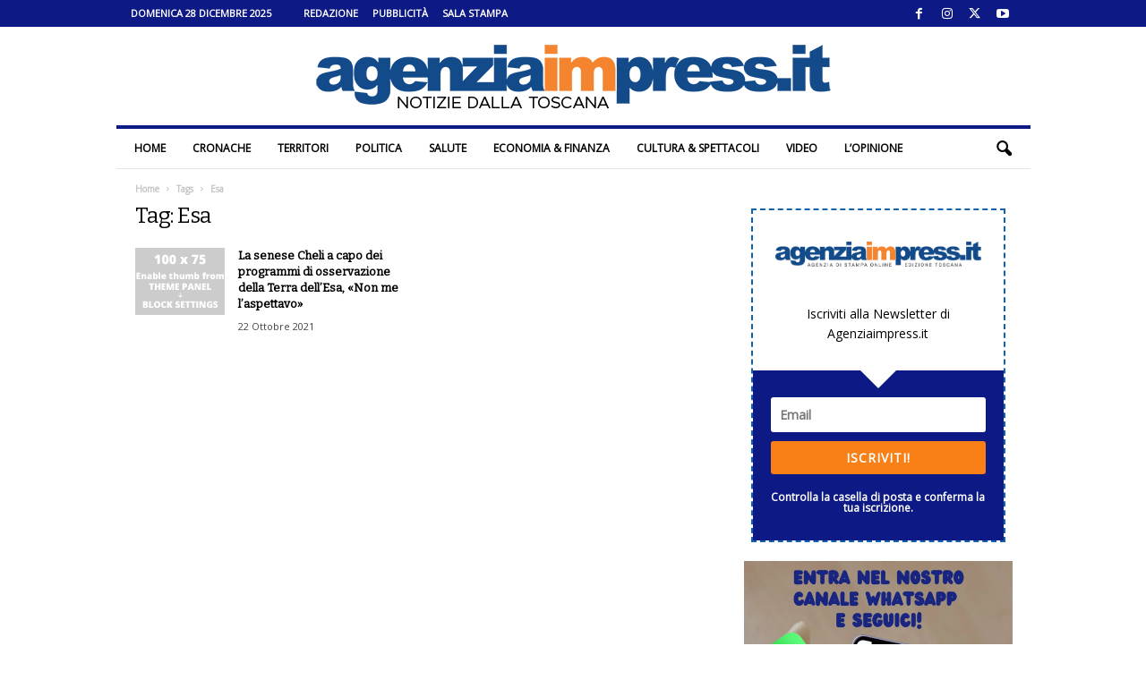

--- FILE ---
content_type: text/html; charset=UTF-8
request_url: https://www.agenziaimpress.it/tag/esa/
body_size: 23703
content:
<!doctype html >
<!--[if IE 8]>    <html class="ie8" lang="it-IT"> <![endif]-->
<!--[if IE 9]>    <html class="ie9" lang="it-IT"> <![endif]-->
<!--[if gt IE 8]><!--> <html lang="it-IT"> <!--<![endif]-->
<head>
    <title>Esa Archives | Agenziaimpress.it</title>
    <meta charset="UTF-8" />
    <meta name="viewport" content="width=device-width, initial-scale=1.0">
    <link rel="pingback" href="https://www.agenziaimpress.it/xmlrpc.php" />
    <script>var et_site_url='https://www.agenziaimpress.it';var et_post_id='0';function et_core_page_resource_fallback(a,b){"undefined"===typeof b&&(b=a.sheet.cssRules&&0===a.sheet.cssRules.length);b&&(a.onerror=null,a.onload=null,a.href?a.href=et_site_url+"/?et_core_page_resource="+a.id+et_post_id:a.src&&(a.src=et_site_url+"/?et_core_page_resource="+a.id+et_post_id))}
</script><meta name='robots' content='index, follow, max-image-preview:large, max-snippet:-1, max-video-preview:-1' />
	<style>img:is([sizes="auto" i], [sizes^="auto," i]) { contain-intrinsic-size: 3000px 1500px }</style>
	
<!-- Ads on this site are served by WP PRO Advertising System - All In One Ad Manager v5.3.2 - wordpress-advertising.tunasite.com -->
<!-- / WP PRO Advertising System - All In One Ad Manager. -->

<link rel="icon" type="image/png" href="https://www.agenziaimpress.it/wp-content/uploads/2021/02/agenziaimpress_pittogramma_cerchio_400px.png"><link rel="apple-touch-icon" sizes="76x76" href="https://www.agenziaimpress.it/wp-content/uploads/2021/02/agenziaimpress_pittogramma_cerchio_icon-76.png"/><link rel="apple-touch-icon" sizes="120x120" href="https://www.agenziaimpress.it/wp-content/uploads/2021/02/agenziaimpress_pittogramma_cerchio_icon-60@2x.png"/><link rel="apple-touch-icon" sizes="152x152" href="https://www.agenziaimpress.it/wp-content/uploads/2021/02/agenziaimpress_pittogramma_cerchio_icon-76@2x.png"/><link rel="apple-touch-icon" sizes="114x114" href="https://www.agenziaimpress.it/wp-content/uploads/2021/02/agenziaimpress_pittogramma_cerchio_icon@2x.png"/><link rel="apple-touch-icon" sizes="144x144" href="https://www.agenziaimpress.it/wp-content/uploads/2021/02/agenziaimpress_pittogramma_cerchio_icon-72@2x.png"/>
	<!-- This site is optimized with the Yoast SEO plugin v26.1.1 - https://yoast.com/wordpress/plugins/seo/ -->
	<link rel="canonical" href="https://www.agenziaimpress.it/tag/esa/" />
	<meta property="og:locale" content="it_IT" />
	<meta property="og:type" content="article" />
	<meta property="og:title" content="Esa Archives | Agenziaimpress.it" />
	<meta property="og:url" content="https://www.agenziaimpress.it/tag/esa/" />
	<meta property="og:site_name" content="Agenziaimpress.it" />
	<meta property="og:image" content="https://www.agenziaimpress.it/wp-content/uploads/2025/03/agenziaimpress_notiziedallatoscana_599x1101.png" />
	<meta property="og:image:width" content="599" />
	<meta property="og:image:height" content="110" />
	<meta property="og:image:type" content="image/png" />
	<meta name="twitter:card" content="summary_large_image" />
	<meta name="twitter:site" content="@agenziaimpress" />
	<script type="application/ld+json" class="yoast-schema-graph">{"@context":"https://schema.org","@graph":[{"@type":"CollectionPage","@id":"https://www.agenziaimpress.it/tag/esa/","url":"https://www.agenziaimpress.it/tag/esa/","name":"Esa Archives | Agenziaimpress.it","isPartOf":{"@id":"https://www.agenziaimpress.it/#website"},"primaryImageOfPage":{"@id":"https://www.agenziaimpress.it/tag/esa/#primaryimage"},"image":{"@id":"https://www.agenziaimpress.it/tag/esa/#primaryimage"},"thumbnailUrl":"https://www.agenziaimpress.it/wp-content/uploads/2021/10/cheli-e1634892970392.jpg","breadcrumb":{"@id":"https://www.agenziaimpress.it/tag/esa/#breadcrumb"},"inLanguage":"it-IT"},{"@type":"ImageObject","inLanguage":"it-IT","@id":"https://www.agenziaimpress.it/tag/esa/#primaryimage","url":"https://www.agenziaimpress.it/wp-content/uploads/2021/10/cheli-e1634892970392.jpg","contentUrl":"https://www.agenziaimpress.it/wp-content/uploads/2021/10/cheli-e1634892970392.jpg","width":1422,"height":800,"caption":"Crediti immagine: ESA"},{"@type":"BreadcrumbList","@id":"https://www.agenziaimpress.it/tag/esa/#breadcrumb","itemListElement":[{"@type":"ListItem","position":1,"name":"Agenzia Impress","item":"https://www.agenziaimpress.it/"},{"@type":"ListItem","position":2,"name":"Esa"}]},{"@type":"WebSite","@id":"https://www.agenziaimpress.it/#website","url":"https://www.agenziaimpress.it/","name":"Agenzia Impress","description":"Notizie dalla Toscana","publisher":{"@id":"https://www.agenziaimpress.it/#organization"},"potentialAction":[{"@type":"SearchAction","target":{"@type":"EntryPoint","urlTemplate":"https://www.agenziaimpress.it/?s={search_term_string}"},"query-input":{"@type":"PropertyValueSpecification","valueRequired":true,"valueName":"search_term_string"}}],"inLanguage":"it-IT"},{"@type":"Organization","@id":"https://www.agenziaimpress.it/#organization","name":"Agenzia Impress","url":"https://www.agenziaimpress.it/","logo":{"@type":"ImageObject","inLanguage":"it-IT","@id":"https://www.agenziaimpress.it/#/schema/logo/image/","url":"https://www.agenziaimpress.it/wp-content/uploads/2017/02/IMPRESSlogo_B0.png","contentUrl":"https://www.agenziaimpress.it/wp-content/uploads/2017/02/IMPRESSlogo_B0.png","width":660,"height":70,"caption":"Agenzia Impress"},"image":{"@id":"https://www.agenziaimpress.it/#/schema/logo/image/"},"sameAs":["https://www.facebook.com/agenziaimpress/","https://x.com/agenziaimpress","https://www.instagram.com/agenziaimpress/","https://www.youtube.com/user/agenziaimpress/"]}]}</script>
	<!-- / Yoast SEO plugin. -->


<link rel='dns-prefetch' href='//fonts.googleapis.com' />
<link rel="preload" href="https://fonts.googleapis.com/css2?family=Bitter:ital,wght@0,400&#038;family=Open+Sans:ital,wght@0,400&#038;display=swap" as="style" media="all" onload="this.onload=null;this.rel='stylesheet'">
<link rel="stylesheet" href="https://fonts.googleapis.com/css2?family=Bitter:ital,wght@0,400&#038;family=Open+Sans:ital,wght@0,400&#038;display=swap" media="all">
<noscript><link rel="stylesheet" href="https://fonts.googleapis.com/css2?family=Bitter:ital,wght@0,400&#038;family=Open+Sans:ital,wght@0,400&#038;display=swap" media="all"></noscript>
<!--[if IE]><link rel="stylesheet" href="https://fonts.googleapis.com/css2?family=Bitter:ital,wght@0,400&#038;family=Open+Sans:ital,wght@0,400&#038;display=swap" media="all"><![endif]-->
<style id='classic-theme-styles-inline-css' type='text/css'>
/*! This file is auto-generated */
.wp-block-button__link{color:#fff;background-color:#32373c;border-radius:9999px;box-shadow:none;text-decoration:none;padding:calc(.667em + 2px) calc(1.333em + 2px);font-size:1.125em}.wp-block-file__button{background:#32373c;color:#fff;text-decoration:none}
</style>
<style id='global-styles-inline-css' type='text/css'>
:root{--wp--preset--aspect-ratio--square: 1;--wp--preset--aspect-ratio--4-3: 4/3;--wp--preset--aspect-ratio--3-4: 3/4;--wp--preset--aspect-ratio--3-2: 3/2;--wp--preset--aspect-ratio--2-3: 2/3;--wp--preset--aspect-ratio--16-9: 16/9;--wp--preset--aspect-ratio--9-16: 9/16;--wp--preset--color--black: #000000;--wp--preset--color--cyan-bluish-gray: #abb8c3;--wp--preset--color--white: #ffffff;--wp--preset--color--pale-pink: #f78da7;--wp--preset--color--vivid-red: #cf2e2e;--wp--preset--color--luminous-vivid-orange: #ff6900;--wp--preset--color--luminous-vivid-amber: #fcb900;--wp--preset--color--light-green-cyan: #7bdcb5;--wp--preset--color--vivid-green-cyan: #00d084;--wp--preset--color--pale-cyan-blue: #8ed1fc;--wp--preset--color--vivid-cyan-blue: #0693e3;--wp--preset--color--vivid-purple: #9b51e0;--wp--preset--gradient--vivid-cyan-blue-to-vivid-purple: linear-gradient(135deg,rgb(6,147,227) 0%,rgb(155,81,224) 100%);--wp--preset--gradient--light-green-cyan-to-vivid-green-cyan: linear-gradient(135deg,rgb(122,220,180) 0%,rgb(0,208,130) 100%);--wp--preset--gradient--luminous-vivid-amber-to-luminous-vivid-orange: linear-gradient(135deg,rgb(252,185,0) 0%,rgb(255,105,0) 100%);--wp--preset--gradient--luminous-vivid-orange-to-vivid-red: linear-gradient(135deg,rgb(255,105,0) 0%,rgb(207,46,46) 100%);--wp--preset--gradient--very-light-gray-to-cyan-bluish-gray: linear-gradient(135deg,rgb(238,238,238) 0%,rgb(169,184,195) 100%);--wp--preset--gradient--cool-to-warm-spectrum: linear-gradient(135deg,rgb(74,234,220) 0%,rgb(151,120,209) 20%,rgb(207,42,186) 40%,rgb(238,44,130) 60%,rgb(251,105,98) 80%,rgb(254,248,76) 100%);--wp--preset--gradient--blush-light-purple: linear-gradient(135deg,rgb(255,206,236) 0%,rgb(152,150,240) 100%);--wp--preset--gradient--blush-bordeaux: linear-gradient(135deg,rgb(254,205,165) 0%,rgb(254,45,45) 50%,rgb(107,0,62) 100%);--wp--preset--gradient--luminous-dusk: linear-gradient(135deg,rgb(255,203,112) 0%,rgb(199,81,192) 50%,rgb(65,88,208) 100%);--wp--preset--gradient--pale-ocean: linear-gradient(135deg,rgb(255,245,203) 0%,rgb(182,227,212) 50%,rgb(51,167,181) 100%);--wp--preset--gradient--electric-grass: linear-gradient(135deg,rgb(202,248,128) 0%,rgb(113,206,126) 100%);--wp--preset--gradient--midnight: linear-gradient(135deg,rgb(2,3,129) 0%,rgb(40,116,252) 100%);--wp--preset--font-size--small: 10px;--wp--preset--font-size--medium: 20px;--wp--preset--font-size--large: 30px;--wp--preset--font-size--x-large: 42px;--wp--preset--font-size--regular: 14px;--wp--preset--font-size--larger: 48px;--wp--preset--spacing--20: 0.44rem;--wp--preset--spacing--30: 0.67rem;--wp--preset--spacing--40: 1rem;--wp--preset--spacing--50: 1.5rem;--wp--preset--spacing--60: 2.25rem;--wp--preset--spacing--70: 3.38rem;--wp--preset--spacing--80: 5.06rem;--wp--preset--shadow--natural: 6px 6px 9px rgba(0, 0, 0, 0.2);--wp--preset--shadow--deep: 12px 12px 50px rgba(0, 0, 0, 0.4);--wp--preset--shadow--sharp: 6px 6px 0px rgba(0, 0, 0, 0.2);--wp--preset--shadow--outlined: 6px 6px 0px -3px rgb(255, 255, 255), 6px 6px rgb(0, 0, 0);--wp--preset--shadow--crisp: 6px 6px 0px rgb(0, 0, 0);}:where(.is-layout-flex){gap: 0.5em;}:where(.is-layout-grid){gap: 0.5em;}body .is-layout-flex{display: flex;}.is-layout-flex{flex-wrap: wrap;align-items: center;}.is-layout-flex > :is(*, div){margin: 0;}body .is-layout-grid{display: grid;}.is-layout-grid > :is(*, div){margin: 0;}:where(.wp-block-columns.is-layout-flex){gap: 2em;}:where(.wp-block-columns.is-layout-grid){gap: 2em;}:where(.wp-block-post-template.is-layout-flex){gap: 1.25em;}:where(.wp-block-post-template.is-layout-grid){gap: 1.25em;}.has-black-color{color: var(--wp--preset--color--black) !important;}.has-cyan-bluish-gray-color{color: var(--wp--preset--color--cyan-bluish-gray) !important;}.has-white-color{color: var(--wp--preset--color--white) !important;}.has-pale-pink-color{color: var(--wp--preset--color--pale-pink) !important;}.has-vivid-red-color{color: var(--wp--preset--color--vivid-red) !important;}.has-luminous-vivid-orange-color{color: var(--wp--preset--color--luminous-vivid-orange) !important;}.has-luminous-vivid-amber-color{color: var(--wp--preset--color--luminous-vivid-amber) !important;}.has-light-green-cyan-color{color: var(--wp--preset--color--light-green-cyan) !important;}.has-vivid-green-cyan-color{color: var(--wp--preset--color--vivid-green-cyan) !important;}.has-pale-cyan-blue-color{color: var(--wp--preset--color--pale-cyan-blue) !important;}.has-vivid-cyan-blue-color{color: var(--wp--preset--color--vivid-cyan-blue) !important;}.has-vivid-purple-color{color: var(--wp--preset--color--vivid-purple) !important;}.has-black-background-color{background-color: var(--wp--preset--color--black) !important;}.has-cyan-bluish-gray-background-color{background-color: var(--wp--preset--color--cyan-bluish-gray) !important;}.has-white-background-color{background-color: var(--wp--preset--color--white) !important;}.has-pale-pink-background-color{background-color: var(--wp--preset--color--pale-pink) !important;}.has-vivid-red-background-color{background-color: var(--wp--preset--color--vivid-red) !important;}.has-luminous-vivid-orange-background-color{background-color: var(--wp--preset--color--luminous-vivid-orange) !important;}.has-luminous-vivid-amber-background-color{background-color: var(--wp--preset--color--luminous-vivid-amber) !important;}.has-light-green-cyan-background-color{background-color: var(--wp--preset--color--light-green-cyan) !important;}.has-vivid-green-cyan-background-color{background-color: var(--wp--preset--color--vivid-green-cyan) !important;}.has-pale-cyan-blue-background-color{background-color: var(--wp--preset--color--pale-cyan-blue) !important;}.has-vivid-cyan-blue-background-color{background-color: var(--wp--preset--color--vivid-cyan-blue) !important;}.has-vivid-purple-background-color{background-color: var(--wp--preset--color--vivid-purple) !important;}.has-black-border-color{border-color: var(--wp--preset--color--black) !important;}.has-cyan-bluish-gray-border-color{border-color: var(--wp--preset--color--cyan-bluish-gray) !important;}.has-white-border-color{border-color: var(--wp--preset--color--white) !important;}.has-pale-pink-border-color{border-color: var(--wp--preset--color--pale-pink) !important;}.has-vivid-red-border-color{border-color: var(--wp--preset--color--vivid-red) !important;}.has-luminous-vivid-orange-border-color{border-color: var(--wp--preset--color--luminous-vivid-orange) !important;}.has-luminous-vivid-amber-border-color{border-color: var(--wp--preset--color--luminous-vivid-amber) !important;}.has-light-green-cyan-border-color{border-color: var(--wp--preset--color--light-green-cyan) !important;}.has-vivid-green-cyan-border-color{border-color: var(--wp--preset--color--vivid-green-cyan) !important;}.has-pale-cyan-blue-border-color{border-color: var(--wp--preset--color--pale-cyan-blue) !important;}.has-vivid-cyan-blue-border-color{border-color: var(--wp--preset--color--vivid-cyan-blue) !important;}.has-vivid-purple-border-color{border-color: var(--wp--preset--color--vivid-purple) !important;}.has-vivid-cyan-blue-to-vivid-purple-gradient-background{background: var(--wp--preset--gradient--vivid-cyan-blue-to-vivid-purple) !important;}.has-light-green-cyan-to-vivid-green-cyan-gradient-background{background: var(--wp--preset--gradient--light-green-cyan-to-vivid-green-cyan) !important;}.has-luminous-vivid-amber-to-luminous-vivid-orange-gradient-background{background: var(--wp--preset--gradient--luminous-vivid-amber-to-luminous-vivid-orange) !important;}.has-luminous-vivid-orange-to-vivid-red-gradient-background{background: var(--wp--preset--gradient--luminous-vivid-orange-to-vivid-red) !important;}.has-very-light-gray-to-cyan-bluish-gray-gradient-background{background: var(--wp--preset--gradient--very-light-gray-to-cyan-bluish-gray) !important;}.has-cool-to-warm-spectrum-gradient-background{background: var(--wp--preset--gradient--cool-to-warm-spectrum) !important;}.has-blush-light-purple-gradient-background{background: var(--wp--preset--gradient--blush-light-purple) !important;}.has-blush-bordeaux-gradient-background{background: var(--wp--preset--gradient--blush-bordeaux) !important;}.has-luminous-dusk-gradient-background{background: var(--wp--preset--gradient--luminous-dusk) !important;}.has-pale-ocean-gradient-background{background: var(--wp--preset--gradient--pale-ocean) !important;}.has-electric-grass-gradient-background{background: var(--wp--preset--gradient--electric-grass) !important;}.has-midnight-gradient-background{background: var(--wp--preset--gradient--midnight) !important;}.has-small-font-size{font-size: var(--wp--preset--font-size--small) !important;}.has-medium-font-size{font-size: var(--wp--preset--font-size--medium) !important;}.has-large-font-size{font-size: var(--wp--preset--font-size--large) !important;}.has-x-large-font-size{font-size: var(--wp--preset--font-size--x-large) !important;}
:where(.wp-block-columns.is-layout-flex){gap: 2em;}:where(.wp-block-columns.is-layout-grid){gap: 2em;}
:root :where(.wp-block-pullquote){font-size: 1.5em;line-height: 1.6;}
:where(.wp-block-post-template.is-layout-flex){gap: 1.25em;}:where(.wp-block-post-template.is-layout-grid){gap: 1.25em;}
:where(.wp-block-term-template.is-layout-flex){gap: 1.25em;}:where(.wp-block-term-template.is-layout-grid){gap: 1.25em;}
</style>
<link rel='stylesheet' id='ppress-flatpickr-css' href='https://www.agenziaimpress.it/wp-content/plugins/wp-user-avatar/assets/flatpickr/flatpickr.min.css' type='text/css' media='all' />
<link rel='stylesheet' id='ppress-select2-css' href='https://www.agenziaimpress.it/wp-content/plugins/wp-user-avatar/assets/select2/select2.min.css' type='text/css' media='all' />
<style class="optimize_css_2" type="text/css" media="all">.b_container{  margin:0 auto;overflow:hidden;position:relative;display:block;width:100%;text-align:left;line-height:1;height:10000px}.b_container.lded .rotate_handle{display:none}.b_container .layer{position:absolute;min-width:10px;min-height:1px;margin:auto}.b_container .layer.left{left:0}.b_container .layer.right{right:0}.b_container .layer.center{left:0;right:0}.b_container .layer.top{top:0}.b_container .layer.bottom{bottom:0}.b_container .layer.middle{top:0;bottom:0}.b_container .image img{width:100%;height:auto}.b_container .text{font-size:14px;line-height:1}.b_container .shape,.wppas .shape{width:100%;height:100%;min-width:10px;min-height:1px}.b_container .shape .border,.wppas .shape .border{background-color:#fff0;border:solid 1px #000}.b_container .shape.circle,.wppas .shape.circle{border-radius:50%}.b_container .shape.triangle{width:0!important;height:0!important;border-left:50px solid #fff0;border-right:50px solid #fff0;border-bottom:100px solid #000;background-color:#fff0}.b_container svg{max-height:100%;max-width:100%}.wppas .btn,.wppas .prbtn,.layer .btn,.btn_creator_preview .btn{display:table;position:relative;vertical-align:top;cursor:pointer;padding:0;line-height:13px;font-size:13px;background-color:rgb(0 0 0 / .74902);color:#FFF;width:100%;height:100%}.predefined_buttons_cont{padding:20px 0}.predefined_buttons_cont .prbtn{margin:0 10px 10px 0;display:inline-block;padding:8px 15px}.btn_creator_preview .btn{padding:8px 15px;display:inline-block;width:inherit;height:inherit}.wppas .btn .btn_content,.wppas .prbtn .btn_content,.layer .btn .btn_content,.b_container .layer .btn .btn_content{width:100%;position:relative;display:table-cell;vertical-align:middle;text-align:center}.predefined_buttons_cont .prbtn{width:inherit}.btn_creator_preview .btn{display:inline-block}.wppas_close_bn{position:absolute;top:0;line-height:1;background-color:#000;color:#FFF;padding:5px;font-size:10px;text-decoration:none;cursor:pointer;z-index:99999999}#wppas_visual_bc_container .bs_userinfo .input_container input{margin-bottom:0}#wppas_visual_bc_container .bs_banner_creator .input_container .wppas_switch_btn{margin-bottom:0!important}#wppas_visual_bc_container .bs_banner_creator .input_container .switch-button-background{margin:0 5px 0 0}.bs_order_header{border-bottom:solid 1px #EFEFEF;margin-bottom:20px;line-height:initial}.bs_payment_container{display:none}.bs_confirmation_notice{color:#F16051}.improve_note{background-color:#ffffc7;margin:0 0 0 10px;padding:2px 10px;font-size:12px;border-radius:3px;border:solid 1px #fbf783;cursor:pointer}.improve_note:before,.improve_pos_title:before{content:"\f0a6";font-family:FontAwesome;margin:0 10px 0 0}.pos_offers .offer{margin:10px 0;list-style:none}.pos_offers .pos_offer{padding:2px 5px;border-radius:5px;font-weight:700}.pos_offers .gold{background-color:gold}.pos_offers .silver{background-color:#dcdcdc}.pos_offers .bronze{background-color:#e6b578}.get_pos_offer{cursor:pointer;text-decoration:none;color:#252525}.get_pos_offer:hover .pos_offer{color:#FFF}.bs_available_zones{line-height:initial;background-color:#F1F1F1;color:#505050;padding:10px;border-radius:3px;margin:20px 0}.bs_available_zones h1.title,.bs_order_header h1.title{font-size:20px;margin:0 0 10px;font-weight:400;line-height:initial;height:initial;padding:0;color:#6b6b6b}.bs_available_zones ul.bs{list-style:none;margin:0;padding:0}.bs_available_zones ul li.order{margin:0;background-color:#FFF;border:solid 1px #e8e8e8;border-top:none}.bs_available_zones ul li.order:first-child{border-top:solid 1px #e8e8e8}.bs_available_zones ul li a.box{display:block;text-decoration:none;padding:10px;cursor:pointer;background-color:#fff}.bs_available_zones ul li a.box:hover{background-color:#ffffea}.bs_available_zones ul li.order .edit_banner:before{font-family:fontawesome;content:"\f040";margin-right:10px}.bs_available_zones ul li.order .edit_banner,.bs_available_zones ul li.order .reactivate_banner{background-color:#EFEFEF;padding:5px;color:#999;text-decoration:none;font-size:13px;border-radius:3px;cursor:pointer}.bs_available_zones ul li.order .reactivate_banner{background-color:#abdb6d;color:#FFF}.bs_available_zones ul li.order .edit_banner:hover{background-color:#424242;color:#FFF}.bs_available_zones ul li.order .reactivate_banner:hover{background-color:#9dc36c}.bs_fq_inf{line-height:initial;padding:0 2%}.bs_fq_inf:before{color:#dedede;font-size:20px;position:relative;top:20px;font-family:fontawesome}.bs_fq_inf.rotation:before{content:'\f021'}.bs_fq_inf.adblockers:before{content:'\f132'}.bs_fq_inf span.title,.bs_fq_inf span.desc{display:block;margin:0 0 2px 0;padding:0 0 0 30px;font-size:12px}.bs_fq_inf span.title{font-weight:700}.wppas_purchases li.order{position:relative;font-size:11px;border-bottom:solid 1px #EFEFEF}.wppas_purchases a.remove{display:none;position:absolute;top:0;right:0;padding:0 5px;border-radius:3px;cursor:pointer;background-color:#ff9393;color:#FFF}.wppas_purchases .order:hover a.remove{display:block}.wppas_purchases .status,.wppas .status{padding:0 5px;margin-right:5px;font-size:11px;border-radius:5px;display:inline-block}.wppas_purchases .status.draft,.wppas .status.draft{background-color:#ffeca8}.wppas_purchases .status.in-progress,.wppas .status.in-progress{background-color:#e4e4e4}.wppas_purchases .status.active,.wppas .status.active{background-color:#abdb6d}.wppas_purchases .status.expired,.wppas_purchases .status.trash,.wppas .status.expired,.wppas .status.trash{background-color:#ffdada}.wppas_purchases .status.abandoned,.wppas .status.abandoned{background-color:#b9b9b9;color:#FFF}.wppas_purchases .status.renewed,.wppas .status.renewed{border:solid 1px #e2e2e2}.wppas .status.soldout{background-color:#FF6801;color:#FFF}.wppas .status.available{background-color:#abdb6d;color:#FFF}.wppas_purchases .paid,.wppas .status.paid{color:#abdb6d;font-weight:700}.wppas-modal{overflow-x:hidden;overflow-y:auto}.wppas-modal.fullpage{position:fixed;top:0;right:0;bottom:0;left:0;z-index:9991}.wppas-modal .wppas-modal-content{border-radius:0;background-clip:border-box;-webkit-box-shadow:none;box-shadow:none;border:none;min-height:100%;padding:100px 0;text-align:center;position:relative;background-color:#fff}.wppas-modal .wppas-close-modal{position:absolute;width:75px;height:75px;background-color:#fff0;top:25px;right:25px;cursor:pointer;z-index:9993}.wppas-modal .wppas-close-modal:hover{opacity:.3}.wppas-modal .wppas-close-modal .lr{height:75px;position:absolute;width:1px;margin-left:35px;background-color:#2C3E50;transform:rotate(45deg);-ms-transform:rotate(45deg);-webkit-transform:rotate(45deg);z-index:9992}.wppas-modal .wppas-close-modal .lr .rl{height:75px;width:1px;background-color:#2C3E50;transform:rotate(90deg);-ms-transform:rotate(90deg);-webkit-transform:rotate(90deg);z-index:9992}</style>
<style class="optimize_css_2" type="text/css" media="all">div.boxed-header h2{display:inline-block;background-color:#0d1984;color:#fff;text-transform:uppercase;font-size:12px;padding:0 20px 0 20px;margin-bottom:0;margin-top:0;font-weight:700;font-size:12px!important;line-height:25px;font-family:'Open Sans',arial,sans-serif}</style>
<link rel='stylesheet' id='wpo_min-header-0-css' href='https://www.agenziaimpress.it/wp-content/cache/wpo-minify/1761031343/assets/wpo-minify-header-7c062461.min.css' type='text/css' media='all' />
<style id='wpo_min-header-0-inline-css' type='text/css'>
@media (max-width:767px){.td-header-desktop-wrap{display:none}}@media (min-width:767px){.td-header-mobile-wrap{display:none}}
</style>
<script type="text/javascript" id="wpo_min-header-0-js-extra">
/* <![CDATA[ */
var pluploadL10n = {"queue_limit_exceeded":"Hai tentato di mettere in coda troppi file.","file_exceeds_size_limit":"%s supera la dimensione massima di caricamento per questo sito.","zero_byte_file":"Questo file \u00e8 vuoto. Prova con un altro file.","invalid_filetype":"Questo file non pu\u00f2 essere elaborato dal server web.","not_an_image":"Questo file non \u00e8 un'immagine. Prova con un file diverso.","image_memory_exceeded":"Memoria esaurita. Prova con un file pi\u00f9 piccolo.","image_dimensions_exceeded":"Questo file \u00e8 pi\u00f9 grande della dimensione massima consentita. Prova con un file diverso.","default_error":"Si \u00e8 verificato un errore durante il caricamento. Riprova pi\u00f9 tardi.","missing_upload_url":"Si \u00e8 verificato un errore di configurazione. Contatta l'amministratore del server.","upload_limit_exceeded":"\u00c8 possibile caricare un solo file.","http_error":"Risposta inaspettata dal server. Il file potrebbe essere stato correttamente caricato, controlla la Libreria dei media o ricarica la pagina.","http_error_image":"Il server non pu\u00f2 elaborare l'immagine. Ci\u00f2 pu\u00f2 verificarsi se il server \u00e8 occupato o non dispone di risorse sufficienti per completare l'attivit\u00e0. Potrebbe essere utile caricare un'immagine pi\u00f9 piccola. La dimensione massima consigliata \u00e8 2560 pixel.","upload_failed":"Caricamento non riuscito.","big_upload_failed":"Prova a caricare questo file con l'%1$suploader del browser%2$s.","big_upload_queued":"%s supera la dimensione massima di caricamento per l'uploader multifile quando viene utilizzato nel tuo browser.","io_error":"Errore di I\/O.","security_error":"Errore di sicurezza.","file_cancelled":"File cancellato.","upload_stopped":"Caricamento interrotto.","dismiss":"Ignora","crunching":"Elaborazione\u2026","deleted":"spostato nel cestino.","error_uploading":"\u201c%s\u201d non \u00e8 stato caricato.","unsupported_image":"Questa immagine non pu\u00f2 essere visualizzata su un web browser. Per un migliore risultato, convertila in JPEG prima di caricarla.","noneditable_image":"Il server web non \u00e8 in grado di generare immagini responsive di dimensioni adeguate per questa immagine. Convertila in JPEG o PNG prima di caricarla.","file_url_copied":"L'URL del file \u00e8 stato copiato negli appunti"};
var wppas_vbc_upload = {"ajaxurl":"https:\/\/www.agenziaimpress.it\/wp-admin\/admin-ajax.php","nonce":"ef807f104e","remove":"788ad8f9fc","number":"1","upload_enabled":"1","confirmMsg":"Are you sure you want to delete this?","plupload":{"runtimes":"html5,flash,html4","browse_button":"wppas-vbc-uploader","container":"wppas-vbc-upload-container","file_data_name":"wppas_vbc_upload_file","max_file_size":"100000000b","url":"https:\/\/www.agenziaimpress.it\/wp-admin\/admin-ajax.php?action=wppas_vbc_upload&nonce=f8771951de","flash_swf_url":"https:\/\/www.agenziaimpress.it\/wp-includes\/js\/plupload\/plupload.flash.swf","filters":[{"title":"File permessi","extensions":"jpg,gif,png"}],"multipart":true,"urlstream_upload":true,"multipart_params":{"upload_folder":""}}};
/* ]]> */
</script>
<script type="text/javascript" src="https://www.agenziaimpress.it/wp-content/cache/wpo-minify/1761031343/assets/wpo-minify-header-10f78deb.min.js" id="wpo_min-header-0-js"></script>
<script type="text/javascript" id="wpo_min-header-0-js-after">
/* <![CDATA[ */
wp.i18n.setLocaleData( { 'text direction\u0004ltr': [ 'ltr' ] } );

wp.i18n.setLocaleData( { 'text direction\u0004ltr': [ 'ltr' ] } );

wp.i18n.setLocaleData( { 'text direction\u0004ltr': [ 'ltr' ] } );
/* ]]> */
</script>
<link rel="https://api.w.org/" href="https://www.agenziaimpress.it/wp-json/" /><link rel="alternate" title="JSON" type="application/json" href="https://www.agenziaimpress.it/wp-json/wp/v2/tags/17746" /><link rel="EditURI" type="application/rsd+xml" title="RSD" href="https://www.agenziaimpress.it/xmlrpc.php?rsd" />

<style type="text/css" id="et-bloom-custom-css">
					.et_bloom .et_bloom_optin_2 .et_bloom_form_content { background-color: #00005e !important; } .et_bloom .et_bloom_optin_2 .et_bloom_form_container .et_bloom_form_header { background-color: #0d1984 !important; } .et_bloom .et_bloom_optin_2 .wedge_edge .triangle { fill: #0d1984} .et_bloom .et_bloom_optin_2 .et_bloom_form_content button { background-color: #f97f17 !important; } .et_bloom .et_bloom_optin_2 .et_bloom_form_content .et_bloom_fields i { color: #f97f17 !important; } .et_bloom .et_bloom_optin_2 .et_bloom_form_content .et_bloom_custom_field_radio i:before { background: #f97f17 !important; } .et_bloom .et_bloom_optin_2 .et_bloom_form_content button { background-color: #f97f17 !important; } .et_bloom .et_bloom_optin_2 .et_bloom_form_container h2, .et_bloom .et_bloom_optin_2 .et_bloom_form_container h2 span, .et_bloom .et_bloom_optin_2 .et_bloom_form_container h2 strong { font-family: "Open Sans", Helvetica, Arial, Lucida, sans-serif; }.et_bloom .et_bloom_optin_2 .et_bloom_form_container p, .et_bloom .et_bloom_optin_2 .et_bloom_form_container p span, .et_bloom .et_bloom_optin_2 .et_bloom_form_container p strong, .et_bloom .et_bloom_optin_2 .et_bloom_form_container form input, .et_bloom .et_bloom_optin_2 .et_bloom_form_container form button span { font-family: "Open Sans", Helvetica, Arial, Lucida, sans-serif; } 
				</style><link rel="preload" href="https://www.agenziaimpress.it/wp-content/plugins/bloom/core/admin/fonts/modules.ttf" as="font" crossorigin="anonymous"><noscript><style>.lazyload[data-src]{display:none !important;}</style></noscript><style>.lazyload{background-image:none !important;}.lazyload:before{background-image:none !important;}</style><style>#ruigehond006_wrap{z-index:10001;position:fixed;display:block;left:0;width:100%;margin:0;overflow:visible}#ruigehond006_inner{position:absolute;height:0;width:inherit;background-color:rgba(255,255,255,.2);-webkit-transition:height .4s;transition:height .4s}html[dir=rtl] #ruigehond006_wrap{text-align:right}#ruigehond006_bar{width:0;height:100%;background-color:transparent}</style>
<!-- JS generated by theme -->

<script type="text/javascript" id="td-generated-header-js">
    
    

	    var tdBlocksArray = []; //here we store all the items for the current page

	    // td_block class - each ajax block uses a object of this class for requests
	    function tdBlock() {
		    this.id = '';
		    this.block_type = 1; //block type id (1-234 etc)
		    this.atts = '';
		    this.td_column_number = '';
		    this.td_current_page = 1; //
		    this.post_count = 0; //from wp
		    this.found_posts = 0; //from wp
		    this.max_num_pages = 0; //from wp
		    this.td_filter_value = ''; //current live filter value
		    this.is_ajax_running = false;
		    this.td_user_action = ''; // load more or infinite loader (used by the animation)
		    this.header_color = '';
		    this.ajax_pagination_infinite_stop = ''; //show load more at page x
	    }

        // td_js_generator - mini detector
        ( function () {
            var htmlTag = document.getElementsByTagName("html")[0];

	        if ( navigator.userAgent.indexOf("MSIE 10.0") > -1 ) {
                htmlTag.className += ' ie10';
            }

            if ( !!navigator.userAgent.match(/Trident.*rv\:11\./) ) {
                htmlTag.className += ' ie11';
            }

	        if ( navigator.userAgent.indexOf("Edge") > -1 ) {
                htmlTag.className += ' ieEdge';
            }

            if ( /(iPad|iPhone|iPod)/g.test(navigator.userAgent) ) {
                htmlTag.className += ' td-md-is-ios';
            }

            var user_agent = navigator.userAgent.toLowerCase();
            if ( user_agent.indexOf("android") > -1 ) {
                htmlTag.className += ' td-md-is-android';
            }

            if ( -1 !== navigator.userAgent.indexOf('Mac OS X')  ) {
                htmlTag.className += ' td-md-is-os-x';
            }

            if ( /chrom(e|ium)/.test(navigator.userAgent.toLowerCase()) ) {
               htmlTag.className += ' td-md-is-chrome';
            }

            if ( -1 !== navigator.userAgent.indexOf('Firefox') ) {
                htmlTag.className += ' td-md-is-firefox';
            }

            if ( -1 !== navigator.userAgent.indexOf('Safari') && -1 === navigator.userAgent.indexOf('Chrome') ) {
                htmlTag.className += ' td-md-is-safari';
            }

            if( -1 !== navigator.userAgent.indexOf('IEMobile') ){
                htmlTag.className += ' td-md-is-iemobile';
            }

        })();

        var tdLocalCache = {};

        ( function () {
            "use strict";

            tdLocalCache = {
                data: {},
                remove: function (resource_id) {
                    delete tdLocalCache.data[resource_id];
                },
                exist: function (resource_id) {
                    return tdLocalCache.data.hasOwnProperty(resource_id) && tdLocalCache.data[resource_id] !== null;
                },
                get: function (resource_id) {
                    return tdLocalCache.data[resource_id];
                },
                set: function (resource_id, cachedData) {
                    tdLocalCache.remove(resource_id);
                    tdLocalCache.data[resource_id] = cachedData;
                }
            };
        })();

    
    
var td_viewport_interval_list=[{"limitBottom":767,"sidebarWidth":251},{"limitBottom":1023,"sidebarWidth":339}];
var td_animation_stack_effect="type0";
var tds_animation_stack=true;
var td_animation_stack_specific_selectors=".entry-thumb, img, .td-lazy-img";
var td_animation_stack_general_selectors=".td-animation-stack img, .td-animation-stack .entry-thumb, .post img, .td-animation-stack .td-lazy-img";
var tdc_is_installed="yes";
var td_ajax_url="https:\/\/www.agenziaimpress.it\/wp-admin\/admin-ajax.php?td_theme_name=Newsmag&v=5.4.3.1";
var td_get_template_directory_uri="https:\/\/www.agenziaimpress.it\/wp-content\/plugins\/td-composer\/legacy\/common";
var tds_snap_menu="smart_snap_always";
var tds_logo_on_sticky="";
var tds_header_style="8";
var td_please_wait="Per favore attendi...";
var td_email_user_pass_incorrect="Utente o password errata!";
var td_email_user_incorrect="Email o Username errati!";
var td_email_incorrect="Email non corretta!";
var td_user_incorrect="Username incorrect!";
var td_email_user_empty="Email or username empty!";
var td_pass_empty="Pass empty!";
var td_pass_pattern_incorrect="Invalid Pass Pattern!";
var td_retype_pass_incorrect="Retyped Pass incorrect!";
var tds_more_articles_on_post_enable="";
var tds_more_articles_on_post_time_to_wait="";
var tds_more_articles_on_post_pages_distance_from_top=0;
var tds_captcha="";
var tds_theme_color_site_wide="#0d1984";
var tds_smart_sidebar="enabled";
var tdThemeName="Newsmag";
var tdThemeNameWl="Newsmag";
var td_magnific_popup_translation_tPrev="Precedente (Freccia Sinistra)";
var td_magnific_popup_translation_tNext="Successivo (tasto freccia destra)";
var td_magnific_popup_translation_tCounter="%curr% di %total%";
var td_magnific_popup_translation_ajax_tError="Il contenuto di %url% non pu\u00f2 essere caricato.";
var td_magnific_popup_translation_image_tError="L'immagine #%curr% non pu\u00f2 essere caricata";
var tdBlockNonce="451892f3fc";
var tdMobileMenu="enabled";
var tdMobileSearch="enabled";
var tdDateNamesI18n={"month_names":["Gennaio","Febbraio","Marzo","Aprile","Maggio","Giugno","Luglio","Agosto","Settembre","Ottobre","Novembre","Dicembre"],"month_names_short":["Gen","Feb","Mar","Apr","Mag","Giu","Lug","Ago","Set","Ott","Nov","Dic"],"day_names":["domenica","luned\u00ec","marted\u00ec","mercoled\u00ec","gioved\u00ec","venerd\u00ec","sabato"],"day_names_short":["Dom","Lun","Mar","Mer","Gio","Ven","Sab"]};
var td_deploy_mode="deploy";
var td_ad_background_click_link="";
var td_ad_background_click_target="";
</script>


<!-- Header style compiled by theme -->

<style>
/* custom css - generated by TagDiv Composer */
    

body {
	background-color:#ffffff;
}
.td-header-border:before,
    .td-trending-now-title,
    .td_block_mega_menu .td_mega_menu_sub_cats .cur-sub-cat,
    .td-post-category:hover,
    .td-header-style-2 .td-header-sp-logo,
    .td-next-prev-wrap a:hover i,
    .page-nav .current,
    .widget_calendar tfoot a:hover,
    .td-footer-container .widget_search .wpb_button:hover,
    .td-scroll-up-visible,
    .dropcap,
    .td-category a,
    input[type="submit"]:hover,
    .td-post-small-box a:hover,
    .td-404-sub-sub-title a:hover,
    .td-rating-bar-wrap div,
    .td_top_authors .td-active .td-author-post-count,
    .td_top_authors .td-active .td-author-comments-count,
    .td_smart_list_3 .td-sml3-top-controls i:hover,
    .td_smart_list_3 .td-sml3-bottom-controls i:hover,
    .td_wrapper_video_playlist .td_video_controls_playlist_wrapper,
    .td-read-more a:hover,
    .td-login-wrap .btn,
    .td_display_err,
    .td-header-style-6 .td-top-menu-full,
    #bbpress-forums button:hover,
    #bbpress-forums .bbp-pagination .current,
    .bbp_widget_login .button:hover,
    .header-search-wrap .td-drop-down-search .btn:hover,
    .td-post-text-content .more-link-wrap:hover a,
    #buddypress div.item-list-tabs ul li > a span,
    #buddypress div.item-list-tabs ul li > a:hover span,
    #buddypress input[type=submit]:hover,
    #buddypress a.button:hover span,
    #buddypress div.item-list-tabs ul li.selected a span,
    #buddypress div.item-list-tabs ul li.current a span,
    #buddypress input[type=submit]:focus,
    .td-grid-style-3 .td-big-grid-post .td-module-thumb a:last-child:before,
    .td-grid-style-4 .td-big-grid-post .td-module-thumb a:last-child:before,
    .td-grid-style-5 .td-big-grid-post .td-module-thumb:after,
    .td_category_template_2 .td-category-siblings .td-category a:hover,
    .td-weather-week:before,
    .td-weather-information:before,
     .td_3D_btn,
    .td_shadow_btn,
    .td_default_btn,
    .td_square_btn, 
    .td_outlined_btn:hover {
        background-color: #0d1984;
    }

    @media (max-width: 767px) {
        .td-category a.td-current-sub-category {
            background-color: #0d1984;
        }
    }

    .woocommerce .onsale,
    .woocommerce .woocommerce a.button:hover,
    .woocommerce-page .woocommerce .button:hover,
    .single-product .product .summary .cart .button:hover,
    .woocommerce .woocommerce .product a.button:hover,
    .woocommerce .product a.button:hover,
    .woocommerce .product #respond input#submit:hover,
    .woocommerce .checkout input#place_order:hover,
    .woocommerce .woocommerce.widget .button:hover,
    .woocommerce .woocommerce-message .button:hover,
    .woocommerce .woocommerce-error .button:hover,
    .woocommerce .woocommerce-info .button:hover,
    .woocommerce.widget .ui-slider .ui-slider-handle,
    .vc_btn-black:hover,
	.wpb_btn-black:hover,
	.item-list-tabs .feed:hover a,
	.td-smart-list-button:hover {
    	background-color: #0d1984;
    }

    .td-header-sp-top-menu .top-header-menu > .current-menu-item > a,
    .td-header-sp-top-menu .top-header-menu > .current-menu-ancestor > a,
    .td-header-sp-top-menu .top-header-menu > .current-category-ancestor > a,
    .td-header-sp-top-menu .top-header-menu > li > a:hover,
    .td-header-sp-top-menu .top-header-menu > .sfHover > a,
    .top-header-menu ul .current-menu-item > a,
    .top-header-menu ul .current-menu-ancestor > a,
    .top-header-menu ul .current-category-ancestor > a,
    .top-header-menu ul li > a:hover,
    .top-header-menu ul .sfHover > a,
    .sf-menu ul .td-menu-item > a:hover,
    .sf-menu ul .sfHover > a,
    .sf-menu ul .current-menu-ancestor > a,
    .sf-menu ul .current-category-ancestor > a,
    .sf-menu ul .current-menu-item > a,
    .td_module_wrap:hover .entry-title a,
    .td_mod_mega_menu:hover .entry-title a,
    .footer-email-wrap a,
    .widget a:hover,
    .td-footer-container .widget_calendar #today,
    .td-category-pulldown-filter a.td-pulldown-category-filter-link:hover,
    .td-load-more-wrap a:hover,
    .td-post-next-prev-content a:hover,
    .td-author-name a:hover,
    .td-author-url a:hover,
    .td_mod_related_posts:hover .entry-title a,
    .td-search-query,
    .header-search-wrap .td-drop-down-search .result-msg a:hover,
    .td_top_authors .td-active .td-authors-name a,
    .post blockquote p,
    .td-post-content blockquote p,
    .page blockquote p,
    .comment-list cite a:hover,
    .comment-list cite:hover,
    .comment-list .comment-reply-link:hover,
    a,
    .white-menu #td-header-menu .sf-menu > li > a:hover,
    .white-menu #td-header-menu .sf-menu > .current-menu-ancestor > a,
    .white-menu #td-header-menu .sf-menu > .current-menu-item > a,
    .td_quote_on_blocks,
    #bbpress-forums .bbp-forum-freshness a:hover,
    #bbpress-forums .bbp-topic-freshness a:hover,
    #bbpress-forums .bbp-forums-list li a:hover,
    #bbpress-forums .bbp-forum-title:hover,
    #bbpress-forums .bbp-topic-permalink:hover,
    #bbpress-forums .bbp-topic-started-by a:hover,
    #bbpress-forums .bbp-topic-started-in a:hover,
    #bbpress-forums .bbp-body .super-sticky li.bbp-topic-title .bbp-topic-permalink,
    #bbpress-forums .bbp-body .sticky li.bbp-topic-title .bbp-topic-permalink,
    #bbpress-forums #subscription-toggle a:hover,
    #bbpress-forums #favorite-toggle a:hover,
    .woocommerce-account .woocommerce-MyAccount-navigation a:hover,
    .widget_display_replies .bbp-author-name,
    .widget_display_topics .bbp-author-name,
    .archive .widget_archive .current,
    .archive .widget_archive .current a,
    .td-subcategory-header .td-category-siblings .td-subcat-dropdown a.td-current-sub-category,
    .td-subcategory-header .td-category-siblings .td-subcat-dropdown a:hover,
    .td-pulldown-filter-display-option:hover,
    .td-pulldown-filter-display-option .td-pulldown-filter-link:hover,
    .td_normal_slide .td-wrapper-pulldown-filter .td-pulldown-filter-list a:hover,
    #buddypress ul.item-list li div.item-title a:hover,
    .td_block_13 .td-pulldown-filter-list a:hover,
    .td_smart_list_8 .td-smart-list-dropdown-wrap .td-smart-list-button:hover,
    .td_smart_list_8 .td-smart-list-dropdown-wrap .td-smart-list-button:hover i,
    .td-sub-footer-container a:hover,
    .td-instagram-user a,
    .td_outlined_btn,
    body .td_block_list_menu li.current-menu-item > a,
    body .td_block_list_menu li.current-menu-ancestor > a,
    body .td_block_list_menu li.current-category-ancestor > a{
        color: #0d1984;
    }

    .td-mega-menu .wpb_content_element li a:hover,
    .td_login_tab_focus {
        color: #0d1984 !important;
    }

    .td-next-prev-wrap a:hover i,
    .page-nav .current,
    .widget_tag_cloud a:hover,
    .post .td_quote_box,
    .page .td_quote_box,
    .td-login-panel-title,
    #bbpress-forums .bbp-pagination .current,
    .td_category_template_2 .td-category-siblings .td-category a:hover,
    .page-template-page-pagebuilder-latest .td-instagram-user,
     .td_outlined_btn {
        border-color: #0d1984;
    }

    .td_wrapper_video_playlist .td_video_currently_playing:after,
    .item-list-tabs .feed:hover {
        border-color: #0d1984 !important;
    }


    
    .td-pb-row [class*="td-pb-span"],
    .td-pb-border-top,
    .page-template-page-title-sidebar-php .td-page-content > .wpb_row:first-child,
    .td-post-sharing,
    .td-post-content,
    .td-post-next-prev,
    .author-box-wrap,
    .td-comments-title-wrap,
    .comment-list,
    .comment-respond,
    .td-post-template-5 header,
    .td-container,
    .wpb_content_element,
    .wpb_column,
    .wpb_row,
    .white-menu .td-header-container .td-header-main-menu,
    .td-post-template-1 .td-post-content,
    .td-post-template-4 .td-post-sharing-top,
    .td-header-style-6 .td-header-header .td-make-full,
    #disqus_thread,
    .page-template-page-pagebuilder-title-php .td-page-content > .wpb_row:first-child,
    .td-footer-container:before {
        border-color: rgba(255,255,255,0.01);
    }
    .td-top-border {
        border-color: rgba(255,255,255,0.01) !important;
    }
    .td-container-border:after,
    .td-next-prev-separator,
    .td-container .td-pb-row .wpb_column:before,
    .td-container-border:before,
    .td-main-content:before,
    .td-main-sidebar:before,
    .td-pb-row .td-pb-span4:nth-of-type(3):after,
    .td-pb-row .td-pb-span4:nth-last-of-type(3):after {
    	background-color: rgba(255,255,255,0.01);
    }
    @media (max-width: 767px) {
    	.white-menu .td-header-main-menu {
      		border-color: rgba(255,255,255,0.01);
      	}
    }



    
    .td-header-top-menu,
    .td-header-wrap .td-top-menu-full {
        background-color: #0d1984;
    }

    .td-header-style-1 .td-header-top-menu,
    .td-header-style-2 .td-top-bar-container,
    .td-header-style-7 .td-header-top-menu {
        padding: 0 12px;
        top: 0;
    }

    
    .td-header-sp-top-menu .top-header-menu > li > a,
    .td-header-sp-top-menu .td_data_time,
    .td-subscription-active .td-header-sp-top-menu .tds_menu_login .tdw-wml-user,
    .td-header-sp-top-menu .td-weather-top-widget {
        color: #ffffff;
    }

    
    .top-header-menu > .current-menu-item > a,
    .top-header-menu > .current-menu-ancestor > a,
    .top-header-menu > .current-category-ancestor > a,
    .top-header-menu > li > a:hover,
    .top-header-menu > .sfHover > a {
        color: #eaeaea !important;
    }

    
    .top-header-menu ul li a,
    .td-header-sp-top-menu .tds_menu_login .tdw-wml-menu-header,
    .td-header-sp-top-menu .tds_menu_login .tdw-wml-menu-content a,
    .td-header-sp-top-menu .tds_menu_login .tdw-wml-menu-footer a{
        color: #ffffff;
    }

    
    .top-header-menu ul .current-menu-item > a,
    .top-header-menu ul .current-menu-ancestor > a,
    .top-header-menu ul .current-category-ancestor > a,
    .top-header-menu ul li > a:hover,
    .top-header-menu ul .sfHover > a,
    .td-header-sp-top-menu .tds_menu_login .tdw-wml-menu-content a:hover,
    .td-header-sp-top-menu .tds_menu_login .tdw-wml-menu-footer a:hover {
        color: #eaeaea;
    }

    
    .td-header-sp-top-widget .td-social-icon-wrap i {
        color: #ffffff;
    }

    
    .td-header-sp-top-widget .td-social-icon-wrap i:hover {
        color: #eaeaea;
    }

    
    .td-header-main-menu {
        background-color: #ffffff;
    }

    
    .sf-menu > li > a,
    .header-search-wrap .td-icon-search,
    #td-top-mobile-toggle i {
        color: #000000;
    }

    
    .td-header-border:before {
        background-color: #0d1984;
    }

    
    .td-header-row.td-header-header {
        background-color: #ffffff;
    }

    .td-header-style-1 .td-header-top-menu {
        padding: 0 12px;
    	top: 0;
    }

    @media (min-width: 1024px) {
    	.td-header-style-1 .td-header-header {
      		padding: 0 6px;
      	}
    }

    .td-header-style-6 .td-header-header .td-make-full {
    	border-bottom: 0;
    }


    @media (max-height: 768px) {
        .td-header-style-6 .td-header-sp-rec {
            margin-right: 7px;
        }
        .td-header-style-6 .td-header-sp-logo {
        	margin-left: 7px;
    	}
    }

    
    @media (max-width: 767px) {
        body .td-header-wrap .td-header-main-menu {
            background-color: #ffffff;
        }
    }

    
    @media (max-width: 767px) {
        body #td-top-mobile-toggle i,
        .td-header-wrap .header-search-wrap .td-icon-search {
            color: #0d1984 !important;
        }
    }

    
    .td-menu-background:before,
    .td-search-background:before {
        background: #0d1984;
        background: -moz-linear-gradient(top, #0d1984 0%, #0d1984 100%);
        background: -webkit-gradient(left top, left bottom, color-stop(0%, #0d1984), color-stop(100%, #0d1984));
        background: -webkit-linear-gradient(top, #0d1984 0%, #0d1984 100%);
        background: -o-linear-gradient(top, #0d1984 0%, @mobileu_gradient_two_mob 100%);
        background: -ms-linear-gradient(top, #0d1984 0%, #0d1984 100%);
        background: linear-gradient(to bottom, #0d1984 0%, #0d1984 100%);
        filter: progid:DXImageTransform.Microsoft.gradient( startColorstr='#0d1984', endColorstr='#0d1984', GradientType=0 );
    }

    
    .td-mobile-content .current-menu-item > a,
    .td-mobile-content .current-menu-ancestor > a,
    .td-mobile-content .current-category-ancestor > a,
    #td-mobile-nav .td-menu-login-section a:hover,
    #td-mobile-nav .td-register-section a:hover,
    #td-mobile-nav .td-menu-socials-wrap a:hover i {
        color: #eaeaea;
    }

    
    #td-mobile-nav .td-register-section .td-login-button {
        background-color: #0d1984;
    }

    
    #td-mobile-nav .td-register-section .td-login-button {
        color: #0d1984;
    }


    
    .td-header-text-logo .td-logo-text-container .td-logo-text {
        color: #0d1984;
    }

    
    .td-header-text-logo .td-logo-text-container .td-tagline-text {
        color: #0d1984;
    }

    
    .td-footer-container,
    .td-footer-container .td_module_mx3 .meta-info,
    .td-footer-container .td_module_14 .meta-info,
    .td-footer-container .td_module_mx1 .td-block14-border {
        background-color: #0d1984;
    }
    .td-footer-container .widget_calendar #today {
    	background-color: transparent;
    }

    
    .td-footer-container,
    .td-footer-container a,
    .td-footer-container li,
    .td-footer-container .footer-text-wrap,
    .td-footer-container .meta-info .entry-date,
    .td-footer-container .td-module-meta-info .entry-date,
    .td-footer-container .td_block_text_with_title,
    .td-footer-container .woocommerce .star-rating::before,
    .td-footer-container .widget_text p,
    .td-footer-container .widget_calendar #today,
    .td-footer-container .td-social-style3 .td_social_type a,
    .td-footer-container .td-social-style3,
    .td-footer-container .td-social-style4 .td_social_type a,
    .td-footer-container .td-social-style4,
    .td-footer-container .td-social-style9,
    .td-footer-container .td-social-style10,
    .td-footer-container .td-social-style2 .td_social_type a,
    .td-footer-container .td-social-style8 .td_social_type a,
    .td-footer-container .td-social-style2 .td_social_type,
    .td-footer-container .td-social-style8 .td_social_type,
    .td-footer-container .td-post-author-name a:hover {
        color: #ffffff;
    }
    .td-footer-container .td_module_mx1 .meta-info .entry-date,
    .td-footer-container .td_social_button a,
    .td-footer-container .td-post-category,
    .td-footer-container .td-post-category:hover,
    .td-footer-container .td-module-comments a,
    .td-footer-container .td_module_mx1 .td-post-author-name a:hover,
    .td-footer-container .td-theme-slider .slide-meta a {
    	color: #fff
    }
    .td-footer-container .widget_tag_cloud a {
    	border-color: #ffffff;
    }
    .td-footer-container .td-excerpt,
    .td-footer-container .widget_rss .rss-date,
    .td-footer-container .widget_rss cite {
    	color: #ffffff;
    	opacity: 0.7;
    }
    .td-footer-container .td-read-more a,
    .td-footer-container .td-read-more a:hover {
    	color: #fff;
    }

    
    .td-footer-container .td_module_14 .meta-info,
    .td-footer-container .td_module_5,
    .td-footer-container .td_module_9 .item-details,
    .td-footer-container .td_module_8 .item-details,
    .td-footer-container .td_module_mx3 .meta-info,
    .td-footer-container .widget_recent_comments li,
    .td-footer-container .widget_recent_entries li,
    .td-footer-container table td,
    .td-footer-container table th,
    .td-footer-container .td-social-style2 .td_social_type .td-social-box,
    .td-footer-container .td-social-style8 .td_social_type .td-social-box,
    .td-footer-container .td-social-style2 .td_social_type .td_social_button,
    .td-footer-container .td-social-style8 .td_social_type .td_social_button {
        border-color: rgba(255, 255, 255, 0.1);
    }

    
    .td-footer-container a:hover,
    .td-footer-container .td-post-author-name a:hover,
    .td-footer-container .td_module_wrap:hover .entry-title a {
    	color: #ffffff;
    }
    .td-footer-container .widget_tag_cloud a:hover {
    	border-color: #ffffff;
    }
    .td-footer-container .td_module_mx1 .td-post-author-name a:hover,
    .td-footer-container .td-theme-slider .slide-meta a {
    	color: #fff
    }

    
	.td-footer-container .block-title > span,
    .td-footer-container .block-title > a,
    .td-footer-container .widgettitle,
    .td-footer-container .widget_rss .block-title .rsswidget {
    	color: #0d1984;
    }


    
    .td-sub-footer-container {
        background-color: #f97f17;
    }
    .td-sub-footer-container:after {
        background-color: transparent;
    }
    .td-sub-footer-container:before {
        background-color: transparent;
    }
    .td-footer-container.td-container {
        border-bottom-width: 0;
    }

    
    .td-sub-footer-container,
    .td-sub-footer-container a {
        color: #ffffff;
    }
    .td-sub-footer-container li a:before {
        background-color: #ffffff;
    }

    
    .td-subfooter-menu li a:hover {
        color: #ffffff;
    }

    
    .td_module_1 .td-module-title a {
    	color: #000000;
    }
    
    .td_module_2 .td-module-title a {
    	color: #000000;
    }
    
    .td_module_3 .td-module-title a {
    	color: #000000;
    }
    
    .td_module_4 .td-module-title a {
    	color: #000000;
    }
    
    .td_module_5 .td-module-title a {
    	color: #000000;
    }
    
    .td_module_6 .td-module-title a {
    	color: #000000;
    }
    
    .td_module_7 .td-module-title a {
    	color: #000000;
    }
    
    .td_module_8 .td-module-title a {
    	color: #000000;
    }
    
    .td_module_9 .td-module-title a {
    	color: #000000;
    }
    
    .td_module_10 .td-module-title a {
    	color: #000000;
    }
    
    .td_module_11 .td-module-title a {
    	color: #000000;
    }
    
    .td_module_12 .td-module-title a {
    	color: #000000;
    }
    
    .td_module_13 .td-module-title a {
    	color: #000000;
    }
    
    .td_module_14 .td-module-title a {
    	color: #000000;
    }
    
    .td_module_15 .entry-title a {
    	color: #000000;
    }
    
    .td_module_mx2 .td-module-title a {
    	color: #000000;
    }
    
    .td_module_mx4 .td-module-title a {
    	color: #000000;
    }
    
    .td_block_trending_now .entry-title a {
    	color: #000000;
    }
    
    .td_module_wrap .td-post-author-name a {
    	color: #000000;
    }


    
    .post header h1 {
    	color: #000000;
    }
    
    header .td-post-author-name a {
    	color: #000000;
    }
    
    .td-post-content,
    .td-post-content p {
    	color: #000000;
    }
    
    .td-post-content h1,
    .td-post-content h2,
    .td-post-content h3,
    .td-post-content h4,
    .td-post-content h5,
    .td-post-content h6 {
    	color: #000000;
    }
    
    .post blockquote p,
    .page blockquote p {
    	color: #0d1984;
    }
    .post .td_quote_box,
    .page .td_quote_box {
        border-color: #0d1984;
    }

    
    .td-page-header h1 {
    	color: #000000;
    }
    
    .td-page-content p,
    .td-page-content .td_block_text_with_title {
    	color: #000000;
    }
    
    .td-page-content h1,
    .td-page-content h2,
    .td-page-content h3,
    .td-page-content h4,
    .td-page-content h5,
    .td-page-content h6 {
    	color: #000000;
    }


    
    .top-header-menu li a,
    .td-header-sp-top-menu .td_data_time,
    .td-header-sp-top-menu .tds_menu_login .tdw-wml-user,
    .td-weather-top-widget .td-weather-header .td-weather-city,
    .td-weather-top-widget .td-weather-now {
        font-family:"Open Sans";
	font-size:11px;
	
    }
    
    .top-header-menu .menu-item-has-children ul li a,
    .td-header-sp-top-menu .tds_menu_login .tdw-wml-menu-header, 
    .td-header-sp-top-menu .tds_menu_login .tdw-wml-menu-content a,
    .td-header-sp-top-menu .tds_menu_login .tdw-wml-menu-footer a {
    	font-family:"Open Sans";
	
    }
	
    .sf-menu > .td-menu-item > a {
        font-family:"Open Sans";
	font-size:12px;
	
    }
    
    .sf-menu ul .td-menu-item a {
        font-family:"Open Sans";
	
    }
    
    .td_mod_mega_menu .item-details a {
        font-family:"Open Sans";
	
    }
    
    .td_mega_menu_sub_cats .block-mega-child-cats a {
        font-family:"Open Sans";
	
    }   
     
    .td-header-wrap .td-logo-text-container .td-logo-text {
        font-family:"Open Sans";
	
    }
    
    .td-header-wrap .td-logo-text-container .td-tagline-text {
        font-family:"Open Sans";
	
    }
    
	#td-mobile-nav,
	#td-mobile-nav .wpb_button,
	.td-search-wrap-mob {
		font-family:"Open Sans";
	
	}

	
    .td-mobile-content .td-mobile-main-menu > li > a {
        font-family:"Open Sans";
	text-transform:uppercase;
	
    }

	
    .td-mobile-content .sub-menu a {
        font-family:"Open Sans";
	text-transform:uppercase;
	
    }

	
	.td_module_wrap .entry-title,
	.td-theme-slider .td-module-title,
	.page .td-post-template-6 .td-post-header h1 {
		font-family:Bitter;
	
	}

	
    .td_block_trending_now .entry-title {
    	font-family:"Open Sans";
	font-weight:bold;
	
    }
    
    .td_module_1 .td-module-title {
    	font-weight:bold;
	
    }
    
    .td_module_2 .td-module-title {
    	font-weight:bold;
	
    }
    
    .td_module_3 .td-module-title {
    	font-weight:bold;
	
    }
    
    .td_module_4 .td-module-title {
    	font-weight:bold;
	
    }
    
    .td_module_5 .td-module-title {
    	font-weight:bold;
	
    }
    
    .td_module_6 .td-module-title {
    	font-weight:bold;
	
    }
    
    .td_module_7 .td-module-title {
    	font-weight:bold;
	
    }
    
    .td_module_8 .td-module-title {
    	font-weight:bold;
	
    }
    
    .td_module_9 .td-module-title {
    	font-weight:bold;
	
    }
    
    .td_module_10 .td-module-title {
    	font-weight:bold;
	
    }
    
    .td_module_11 .td-module-title {
    	font-weight:bold;
	
    }
    
    .td_module_12 .td-module-title {
    	font-weight:bold;
	
    }
    
    .td_module_13 .td-module-title {
    	font-weight:bold;
	
    }
    
    .td_module_14 .td-module-title {
    	font-weight:bold;
	
    }
    
    .td_module_15 .entry-title {
    	font-weight:bold;
	
    }
    
    .td_module_mx1 .td-module-title {
    	font-weight:bold;
	
    }
    
    .td_module_mx2 .td-module-title {
    	font-weight:bold;
	
    }
    
    .td_module_mx3 .td-module-title {
    	font-weight:bold;
	
    }
    
    .td_module_mx4 .td-module-title {
    	font-weight:bold;
	
    }
    
    .td-theme-slider.iosSlider-col-3 .td-module-title a {
        font-weight:bold;
	
    }
    
    .td-theme-slider.iosSlider-col-2 .td-module-title a {
        font-weight:bold;
	
    }
    
    .td-theme-slider.iosSlider-col-1 .td-module-title a {
        font-weight:bold;
	
    }
    
    .page .td-post-template-6 .td-post-header h1 {
        font-weight:bold;
	
    }

    
    .block-title > span,
    .block-title > a,
    .widgettitle,
    .td-trending-now-title,
    .wpb_tabs li a,
    .vc_tta-container .vc_tta-color-grey.vc_tta-tabs-position-top.vc_tta-style-classic .vc_tta-tabs-container .vc_tta-tab > a,
    .td-related-title .td-related-left,
    .td-related-title .td-related-right,
    .category .entry-title span,
    .td-author-counters span,
    .woocommerce-tabs h2,
    .woocommerce .product .products h2:not(.woocommerce-loop-product__title) {
        font-family:"Open Sans";
	font-weight:bold;
	
    }
    
    .td-module-meta-info .td-post-author-name a,
    .td_module_wrap .td-post-author-name a {
        font-family:"Open Sans";
	
    }
    
    .td-module-meta-info .td-post-date .entry-date,
    .td_module_wrap .td-post-date .entry-date {
        font-family:"Open Sans";
	
    }
    
    .td-module-meta-info .td-module-comments a,
    .td_module_wrap .td-module-comments a {
        font-family:"Open Sans";
	
    }
    
    .td-big-grid-meta .td-post-category,
    .td_module_wrap .td-post-category,
    .td-module-image .td-post-category {
        font-family:"Open Sans";
	
    }
    
    .td-pulldown-filter-display-option,
    a.td-pulldown-filter-link,
    .td-category-pulldown-filter a.td-pulldown-category-filter-link {
        font-family:"Open Sans";
	
    }
    
    .td-excerpt,
    .td-module-excerpt {
        font-family:"Open Sans";
	
    }
    
    .td-big-grid-post .entry-title {
        font-family:Bitter;
	
    }
    
	.post header .entry-title {
		font-family:Bitter;
	
	}

	
    .td-post-template-default header .entry-title {
        font-weight:500;
	
    }
    
    .td-post-template-1 header .entry-title {
        font-weight:500;
	
    }
    
    .td-post-template-2 header .entry-title {
        font-weight:500;
	
    }
    
    .td-post-template-3 header .entry-title {
        font-weight:500;
	
    }
    
    .td-post-template-4 header .entry-title {
        font-weight:500;
	
    }
    
    .td-post-template-5 header .entry-title {
        font-weight:500;
	
    }
    
    .td-post-template-6 header .entry-title {
        font-weight:500;
	
    }
    
    .td-post-template-7 header .entry-title {
        font-weight:500;
	
    }
    
    .td-post-template-8 header .entry-title {
        font-weight:500;
	
    }




    
    .td-post-content p,
    .td-post-content {
        font-family:"Open Sans";
	font-size:17px;
	line-height:24px;
	
    }
    
    .post blockquote p,
    .page blockquote p,
    .td-post-text-content blockquote p {
        font-family:Bitter;
	
    }
    
    .post .td_quote_box p,
    .page .td_quote_box p {
        font-family:Bitter;
	
    }
    
    .post .td_pull_quote p,
    .page .td_pull_quote p {
        font-family:Bitter;
	
    }
    
    .td-post-content li {
        font-family:"Open Sans";
	
    }
    
    .td-post-content h1 {
        font-family:Bitter;
	font-weight:500;
	
    }
    
    .td-post-content h2 {
        font-family:Bitter;
	font-weight:500;
	
    }
    
    .td-post-content h3 {
        font-family:Bitter;
	font-weight:500;
	
    }
    
    .td-post-content h4 {
        font-family:Bitter;
	font-weight:500;
	
    }
    
    .td-post-content h5 {
        font-family:Bitter;
	font-weight:500;
	
    }
    
    .td-post-content h6 {
        font-family:Bitter;
	font-weight:500;
	
    }





    
    .post .td-category a {
        font-family:"Open Sans";
	
    }
    
    .post header .td-post-author-name,
    .post header .td-post-author-name a {
        font-family:"Open Sans";
	
    }
    
    .post header .td-post-date .entry-date {
        font-family:"Open Sans";
	
    }
    
    .post header .td-post-views span,
    .post header .td-post-comments {
        font-family:"Open Sans";
	
    }
    
    .post .td-post-source-tags a,
    .post .td-post-source-tags span {
        font-family:"Open Sans";
	font-size:14px;
	
    }
    
    .post .td-post-next-prev-content span {
        font-family:"Open Sans";
	
    }
    
    .post .td-post-next-prev-content a {
        font-family:Bitter;
	font-size:19px;
	font-weight:bold;
	
    }
    
    .post .author-box-wrap .td-author-name a {
        font-family:"Open Sans";
	
    }
    
    .post .author-box-wrap .td-author-url a {
        font-family:"Open Sans";
	
    }
    
    .post .author-box-wrap .td-author-description {
        font-family:"Open Sans";
	
    }
    
    .td_block_related_posts .entry-title {
        font-family:Bitter;
	font-weight:bold;
	
    }
    
    .post .td-post-share-title,
    .td-comments-title-wrap h4,
    .comment-reply-title {
        font-family:"Open Sans";
	
    }
    
	.wp-caption-text,
	.wp-caption-dd {
		font-family:"Open Sans";
	
	}
    
    .td-post-template-default .td-post-sub-title,
    .td-post-template-1 .td-post-sub-title,
    .td-post-template-5 .td-post-sub-title,
    .td-post-template-7 .td-post-sub-title,
    .td-post-template-8 .td-post-sub-title {
        font-family:Bitter;
	
    }
    
    .td-post-template-2 .td-post-sub-title,
    .td-post-template-3 .td-post-sub-title,
    .td-post-template-4 .td-post-sub-title,
    .td-post-template-6 .td-post-sub-title {
        font-family:Bitter;
	
    }








	
    .td-page-header h1,
    .woocommerce-page .page-title {
    	font-family:Bitter;
	font-weight:500;
	
    }
    
    .td-page-content p,
    .td-page-content li,
    .td-page-content .td_block_text_with_title,
    .woocommerce-page .page-description > p,
    .wpb_text_column p {
    	font-family:"Open Sans";
	
    }
    
    .td-page-content h1,
    .wpb_text_column h1 {
    	font-family:Bitter;
	font-weight:500;
	
    }
    
    .td-page-content h2,
    .wpb_text_column h2 {
    	font-family:Bitter;
	font-weight:500;
	
    }
    
    .td-page-content h3,
    .wpb_text_column h3 {
    	font-family:Bitter;
	font-weight:500;
	
    }
    
    .td-page-content h4,
    .wpb_text_column h4 {
    	font-family:Bitter;
	font-weight:500;
	
    }
    
    .td-page-content h5,
    .wpb_text_column h5 {
    	font-family:Bitter;
	font-weight:500;
	
    }
    
    .td-page-content h6,
    .wpb_text_column h6 {
    	font-family:Bitter;
	font-weight:500;
	
    }



    
	.footer-text-wrap {
		font-family:"Open Sans";
	font-size:15px;
	
	}
	
	.td-sub-footer-copy {
		font-family:"Open Sans";
	font-weight:bold;
	
	}
	
	.td-sub-footer-menu ul li a {
		font-family:"Open Sans";
	font-weight:bold;
	text-transform:uppercase;
	
	}



    
    .td-trending-now-title {
    	font-family:"Open Sans";
	font-weight:bold;
	
    }
    
    .entry-crumbs a,
    .entry-crumbs span,
    #bbpress-forums .bbp-breadcrumb a,
    #bbpress-forums .bbp-breadcrumb .bbp-breadcrumb-current {
    	font-weight:bold;
	
    }

    
    body, p {
    	font-family:"Open Sans";
	font-size:17px;
	line-height:24px;
	
    }
</style>

<!-- Quantcast Choice. Consent Manager Tag v2.0 (for TCF 2.0) -->
<script type="text/javascript" async=true>
(function() {
  var host = window.location.hostname;
  var element = document.createElement('script');
  var firstScript = document.getElementsByTagName('script')[0];
  var url = 'https://quantcast.mgr.consensu.org'
    .concat('/choice/', 'LVzgCy2fJ72cU', '/', host, '/choice.js')
  var uspTries = 0;
  var uspTriesLimit = 3;
  element.async = true;
  element.type = 'text/javascript';
  element.src = url;

  firstScript.parentNode.insertBefore(element, firstScript);

  function makeStub() {
    var TCF_LOCATOR_NAME = '__tcfapiLocator';
    var queue = [];
    var win = window;
    var cmpFrame;

    function addFrame() {
      var doc = win.document;
      var otherCMP = !!(win.frames[TCF_LOCATOR_NAME]);

      if (!otherCMP) {
        if (doc.body) {
          var iframe = doc.createElement('iframe');

          iframe.style.cssText = 'display:none';
          iframe.name = TCF_LOCATOR_NAME;
          doc.body.appendChild(iframe);
        } else {
          setTimeout(addFrame, 5);
        }
      }
      return !otherCMP;
    }

    function tcfAPIHandler() {
      var gdprApplies;
      var args = arguments;

      if (!args.length) {
        return queue;
      } else if (args[0] === 'setGdprApplies') {
        if (
          args.length > 3 &&
          args[2] === 2 &&
          typeof args[3] === 'boolean'
        ) {
          gdprApplies = args[3];
          if (typeof args[2] === 'function') {
            args[2]('set', true);
          }
        }
      } else if (args[0] === 'ping') {
        var retr = {
          gdprApplies: gdprApplies,
          cmpLoaded: false,
          cmpStatus: 'stub'
        };

        if (typeof args[2] === 'function') {
          args[2](retr);
        }
      } else {
        queue.push(args);
      }
    }

    function postMessageEventHandler(event) {
      var msgIsString = typeof event.data === 'string';
      var json = {};

      try {
        if (msgIsString) {
          json = JSON.parse(event.data);
        } else {
          json = event.data;
        }
      } catch (ignore) {}

      var payload = json.__tcfapiCall;

      if (payload) {
        window.__tcfapi(
          payload.command,
          payload.version,
          function(retValue, success) {
            var returnMsg = {
              __tcfapiReturn: {
                returnValue: retValue,
                success: success,
                callId: payload.callId
              }
            };
            if (msgIsString) {
              returnMsg = JSON.stringify(returnMsg);
            }
            if (event && event.source && event.source.postMessage) {
              event.source.postMessage(returnMsg, '*');
            }
          },
          payload.parameter
        );
      }
    }

    while (win) {
      try {
        if (win.frames[TCF_LOCATOR_NAME]) {
          cmpFrame = win;
          break;
        }
      } catch (ignore) {}

      if (win === window.top) {
        break;
      }
      win = win.parent;
    }
    if (!cmpFrame) {
      addFrame();
      win.__tcfapi = tcfAPIHandler;
      win.addEventListener('message', postMessageEventHandler, false);
    }
  };

  makeStub();

  var uspStubFunction = function() {
    var arg = arguments;
    if (typeof window.__uspapi !== uspStubFunction) {
      setTimeout(function() {
        if (typeof window.__uspapi !== 'undefined') {
          window.__uspapi.apply(window.__uspapi, arg);
        }
      }, 500);
    }
  };

  var checkIfUspIsReady = function() {
    uspTries++;
    if (window.__uspapi === uspStubFunction && uspTries < uspTriesLimit) {
      console.warn('USP is not accessible');
    } else {
      clearInterval(uspInterval);
    }
  };

  if (typeof window.__uspapi === 'undefined') {
    window.__uspapi = uspStubFunction;
    var uspInterval = setInterval(checkIfUspIsReady, 6000);
  }
})();
</script>
<!-- End Quantcast Choice. Consent Manager Tag v2.0 (for TCF 2.0) -->

<script>
  (function(i,s,o,g,r,a,m){i['GoogleAnalyticsObject']=r;i[r]=i[r]||function(){
  (i[r].q=i[r].q||[]).push(arguments)},i[r].l=1*new Date();a=s.createElement(o),
  m=s.getElementsByTagName(o)[0];a.async=1;a.src=g;m.parentNode.insertBefore(a,m)
  })(window,document,'script','https://www.google-analytics.com/analytics.js','ga');

  ga('create', 'UA-9955456-1', 'auto');
  ga('send', 'pageview');

</script>
<!-- facebook -->
<meta name="facebook-domain-verification" content="56cn2jnxt633gpmji5k215og2ru492" />


<script type="application/ld+json">
    {
        "@context": "https://schema.org",
        "@type": "BreadcrumbList",
        "itemListElement": [
            {
                "@type": "ListItem",
                "position": 1,
                "item": {
                    "@type": "WebSite",
                    "@id": "https://www.agenziaimpress.it/",
                    "name": "Home"
                }
            },
            {
                "@type": "ListItem",
                "position": 2,
                    "item": {
                    "@type": "WebPage",
                    "@id": "https://www.agenziaimpress.it/tag/esa/",
                    "name": "Esa"
                }
            }    
        ]
    }
</script>
	<style id="tdw-css-placeholder">/* custom css - generated by TagDiv Composer */
</style></head>

<body class="archive tag tag-esa tag-17746 wp-theme-Newsmag wp-child-theme-agenziaimpress-child et_bloom global-block-template-1 white-menu td-animation-stack-type0 td-boxed-layout" itemscope="itemscope" itemtype="https://schema.org/WebPage">

        <div class="td-scroll-up  td-hide-scroll-up-on-mob"  style="display:none;"><i class="td-icon-menu-up"></i></div>

    
    <div class="td-menu-background"></div>
<div id="td-mobile-nav">
    <div class="td-mobile-container">
        <!-- mobile menu top section -->
        <div class="td-menu-socials-wrap">
            <!-- socials -->
            <div class="td-menu-socials">
                
        <span class="td-social-icon-wrap">
            <a target="_blank" href="https://www.facebook.com/agenziaimpress/" title="Facebook">
                <i class="td-icon-font td-icon-facebook"></i>
                <span style="display: none">Facebook</span>
            </a>
        </span>
        <span class="td-social-icon-wrap">
            <a target="_blank" href="https://www.instagram.com/agenziaimpress/" title="Instagram">
                <i class="td-icon-font td-icon-instagram"></i>
                <span style="display: none">Instagram</span>
            </a>
        </span>
        <span class="td-social-icon-wrap">
            <a target="_blank" href="https://twitter.com/agenziaimpress" title="Twitter">
                <i class="td-icon-font td-icon-twitter"></i>
                <span style="display: none">Twitter</span>
            </a>
        </span>
        <span class="td-social-icon-wrap">
            <a target="_blank" href="https://www.youtube.com/user/agenziaimpress" title="Youtube">
                <i class="td-icon-font td-icon-youtube"></i>
                <span style="display: none">Youtube</span>
            </a>
        </span>            </div>
            <!-- close button -->
            <div class="td-mobile-close">
                <span><i class="td-icon-close-mobile"></i></span>
            </div>
        </div>

        <!-- login section -->
        
        <!-- menu section -->
        <div class="td-mobile-content">
            <div class="menu-header-menu-container"><ul id="menu-header-menu" class="td-mobile-main-menu"><li id="menu-item-588243" class="menu-item menu-item-type-post_type menu-item-object-page menu-item-home menu-item-first menu-item-588243"><a href="https://www.agenziaimpress.it/">Home</a></li>
<li id="menu-item-588244" class="menu-item menu-item-type-taxonomy menu-item-object-category menu-item-588244"><a href="https://www.agenziaimpress.it/cronache/">Cronache</a></li>
<li id="menu-item-588245" class="menu-item menu-item-type-taxonomy menu-item-object-category menu-item-588245"><a href="https://www.agenziaimpress.it/territori/">Territori</a></li>
<li id="menu-item-588246" class="menu-item menu-item-type-taxonomy menu-item-object-category menu-item-588246"><a href="https://www.agenziaimpress.it/politica/">Politica</a></li>
<li id="menu-item-588733" class="menu-item menu-item-type-taxonomy menu-item-object-category menu-item-588733"><a href="https://www.agenziaimpress.it/salute/">Salute</a></li>
<li id="menu-item-34706" class="menu-item menu-item-type-taxonomy menu-item-object-category menu-item-34706"><a href="https://www.agenziaimpress.it/economia-e-finanza/">Economia &amp; Finanza</a></li>
<li id="menu-item-588734" class="menu-item menu-item-type-taxonomy menu-item-object-category menu-item-588734"><a href="https://www.agenziaimpress.it/cultura-e-spettacoli/">Cultura &amp; Spettacoli</a></li>
<li id="menu-item-41790" class="menu-item menu-item-type-taxonomy menu-item-object-category menu-item-41790"><a href="https://www.agenziaimpress.it/media/">Video</a></li>
<li id="menu-item-34741" class="menu-item menu-item-type-taxonomy menu-item-object-category menu-item-34741"><a href="https://www.agenziaimpress.it/opinione/">L&#8217;Opinione</a></li>
</ul></div>        </div>
    </div>

    <!-- register/login section -->
    </div>    <div class="td-search-background"></div>
<div class="td-search-wrap-mob">
	<div class="td-drop-down-search">
		<form method="get" class="td-search-form" action="https://www.agenziaimpress.it/">
			<!-- close button -->
			<div class="td-search-close">
				<span><i class="td-icon-close-mobile"></i></span>
			</div>
			<div role="search" class="td-search-input">
				<span>Cerca</span>
				<input id="td-header-search-mob" type="text" value="" name="s" autocomplete="off" />
			</div>
		</form>
		<div id="td-aj-search-mob"></div>
	</div>
</div>

    <div id="td-outer-wrap">
    
        <div class="td-outer-container">
        
            <!--
Header style 8
-->
<div class="td-header-wrap td-header-style-8">
    <div class="td-top-menu-full">
        <div class="td-header-row td-header-top-menu td-make-full">
            
    <div class="td-top-bar-container top-bar-style-1">
        <div class="td-header-sp-top-menu">

            <div class="td_data_time">
            <div >

                domenica 28 Dicembre 2025
            </div>
        </div>
    <div class="menu-top-container"><ul id="menu-top-header-menu" class="top-header-menu"><li id="menu-item-542606" class="menu-item menu-item-type-post_type menu-item-object-page menu-item-first td-menu-item td-normal-menu menu-item-542606"><a href="https://www.agenziaimpress.it/redazione/">Redazione</a></li>
<li id="menu-item-542605" class="menu-item menu-item-type-post_type menu-item-object-page td-menu-item td-normal-menu menu-item-542605"><a href="https://www.agenziaimpress.it/pubblicita/">Pubblicità</a></li>
<li id="menu-item-542607" class="menu-item menu-item-type-taxonomy menu-item-object-category td-menu-item td-normal-menu menu-item-542607"><a href="https://www.agenziaimpress.it/sala-stampa/">Sala stampa</a></li>
</ul></div></div>            <div class="td-header-sp-top-widget">
        
        <span class="td-social-icon-wrap">
            <a target="_blank" href="https://www.facebook.com/agenziaimpress/" title="Facebook">
                <i class="td-icon-font td-icon-facebook"></i>
                <span style="display: none">Facebook</span>
            </a>
        </span>
        <span class="td-social-icon-wrap">
            <a target="_blank" href="https://www.instagram.com/agenziaimpress/" title="Instagram">
                <i class="td-icon-font td-icon-instagram"></i>
                <span style="display: none">Instagram</span>
            </a>
        </span>
        <span class="td-social-icon-wrap">
            <a target="_blank" href="https://twitter.com/agenziaimpress" title="Twitter">
                <i class="td-icon-font td-icon-twitter"></i>
                <span style="display: none">Twitter</span>
            </a>
        </span>
        <span class="td-social-icon-wrap">
            <a target="_blank" href="https://www.youtube.com/user/agenziaimpress" title="Youtube">
                <i class="td-icon-font td-icon-youtube"></i>
                <span style="display: none">Youtube</span>
            </a>
        </span>    </div>
        </div>

        </div>
    </div>

    <div class="td-header-row td-header-header">
        <div class="td-header-sp-logo">
            	<a class="td-main-logo" href="https://www.agenziaimpress.it/">
		<img class="td-retina-data"  data-retina="https://www.agenziaimpress.it/wp-content/uploads/2021/02/agenziaimpress_notiziedallatoscana_1197x220.png" src="https://www.agenziaimpress.it/wp-content/uploads/2021/02/agenziaimpress_notiziedallatoscana_599x110.png" alt="Agenziaimpress.it - Notizie dalla Toscana" title="Agenziaimpress.it - Notizie dalla Toscana" width="599" height="110"/>
		<span class="td-visual-hidden">Agenziaimpress.it</span>
	</a>
	        </div>
    </div>

    <div class="td-header-menu-wrap">
        <div class="td-header-row td-header-border td-header-main-menu">
            <div class="td-make-full">
                <div id="td-header-menu" role="navigation">
        <div id="td-top-mobile-toggle"><span><i class="td-icon-font td-icon-mobile"></i></span></div>
        <div class="td-main-menu-logo td-logo-in-header">
        	<a class="td-mobile-logo td-sticky-disable" href="https://www.agenziaimpress.it/">
		<img class="td-retina-data" data-retina="https://www.agenziaimpress.it/wp-content/uploads/2021/02/agenziaimpress_notiziedallatoscana_1197x220.png" src="https://www.agenziaimpress.it/wp-content/uploads/2021/02/agenziaimpress_notiziedallatoscana_599x110.png" alt="Agenziaimpress.it - Notizie dalla Toscana" title="Agenziaimpress.it - Notizie dalla Toscana"  width="599" height="110"/>
	</a>
		<a class="td-header-logo td-sticky-disable" href="https://www.agenziaimpress.it/">
		<img class="td-retina-data" data-retina="https://www.agenziaimpress.it/wp-content/uploads/2021/02/agenziaimpress_notiziedallatoscana_1197x220.png" src="https://www.agenziaimpress.it/wp-content/uploads/2021/02/agenziaimpress_notiziedallatoscana_599x110.png" alt="Agenziaimpress.it - Notizie dalla Toscana" title="Agenziaimpress.it - Notizie dalla Toscana"  width="599" height="110"/>
	</a>
	    </div>
    <div class="menu-header-menu-container"><ul id="menu-header-menu-1" class="sf-menu"><li class="menu-item menu-item-type-post_type menu-item-object-page menu-item-home menu-item-first td-menu-item td-normal-menu menu-item-588243"><a href="https://www.agenziaimpress.it/">Home</a></li>
<li class="menu-item menu-item-type-taxonomy menu-item-object-category td-menu-item td-normal-menu menu-item-588244"><a href="https://www.agenziaimpress.it/cronache/">Cronache</a></li>
<li class="menu-item menu-item-type-taxonomy menu-item-object-category td-menu-item td-normal-menu menu-item-588245"><a href="https://www.agenziaimpress.it/territori/">Territori</a></li>
<li class="menu-item menu-item-type-taxonomy menu-item-object-category td-menu-item td-normal-menu menu-item-588246"><a href="https://www.agenziaimpress.it/politica/">Politica</a></li>
<li class="menu-item menu-item-type-taxonomy menu-item-object-category td-menu-item td-normal-menu menu-item-588733"><a href="https://www.agenziaimpress.it/salute/">Salute</a></li>
<li class="menu-item menu-item-type-taxonomy menu-item-object-category td-menu-item td-normal-menu menu-item-34706"><a href="https://www.agenziaimpress.it/economia-e-finanza/">Economia &amp; Finanza</a></li>
<li class="menu-item menu-item-type-taxonomy menu-item-object-category td-menu-item td-normal-menu menu-item-588734"><a href="https://www.agenziaimpress.it/cultura-e-spettacoli/">Cultura &amp; Spettacoli</a></li>
<li class="menu-item menu-item-type-taxonomy menu-item-object-category td-menu-item td-normal-menu menu-item-41790"><a href="https://www.agenziaimpress.it/media/">Video</a></li>
<li class="menu-item menu-item-type-taxonomy menu-item-object-category td-menu-item td-normal-menu menu-item-34741"><a href="https://www.agenziaimpress.it/opinione/">L&#8217;Opinione</a></li>
</ul></div></div>

<div class="td-search-wrapper">
    <div id="td-top-search">
        <!-- Search -->
        <div class="header-search-wrap">
            <div class="dropdown header-search">
                <a id="td-header-search-button" href="#" role="button" aria-label="search icon" class="dropdown-toggle " data-toggle="dropdown"><i class="td-icon-search"></i></a>
                                <span id="td-header-search-button-mob" class="dropdown-toggle " data-toggle="dropdown"><i class="td-icon-search"></i></span>
                            </div>
        </div>
    </div>
</div>

<div class="header-search-wrap">
	<div class="dropdown header-search">
		<div class="td-drop-down-search">
			<form method="get" class="td-search-form" action="https://www.agenziaimpress.it/">
				<div role="search" class="td-head-form-search-wrap">
					<input class="needsclick" id="td-header-search" type="text" value="" name="s" autocomplete="off" /><input class="wpb_button wpb_btn-inverse btn" type="submit" id="td-header-search-top" value="Cerca" />
				</div>
			</form>
			<div id="td-aj-search"></div>
		</div>
	</div>
</div>            </div>
        </div>
    </div>

    <div class="td-header-container">
        <div class="td-header-row">
            <div class="td-header-sp-rec">
                
<div class="td-header-ad-wrap  td-ad-m td-ad-tp td-ad-p">
    <div class="td-a-rec td-a-rec-id-header  tdi_1 td_block_template_1"><div  class="pz_cont paszone-container-542780   " id="paszonecont_542780" style="overflow:hidden; max-width:970px; margin: 0 auto; text-align:center;  " ><div class="pasinfotxt above"><small style="font-size:11px; color:#C0C0C0; text-decoration:none;"></small></div><div class="wppaszone paszone-542780 " id="542780" style="overflow:hidden; max-width:970px; max-height:120px; margin: 0 auto; text-align:center; "><div class="wppasrotate   paszoneholder-542780" style="width:100%; height:100%;" ></div></div></div></div>

</div>            </div>
        </div>
    </div>
</div>
<div class="td-container">
    <div class="td-container-border">
        <div class="td-pb-row">
                                    <div class="td-pb-span8 td-main-content">
                            <div class="td-ss-main-content">
                                <div class="td-page-header td-pb-padding-side">
                                    <div class="entry-crumbs"><span><a title="" class="entry-crumb" href="https://www.agenziaimpress.it/">Home</a></span> <i class="td-icon-right td-bread-sep td-bred-no-url-last"></i> <span class="td-bred-no-url-last">Tags</span> <i class="td-icon-right td-bread-sep td-bred-no-url-last"></i> <span class="td-bred-no-url-last">Esa</span></div>
                                    <h1 class="entry-title td-page-title">
                                        <span>Tag: Esa</span>
                                    </h1>
                                </div>
                                

	<div class="td-block-row">

	<div class="td-block-span6">
<!-- module -->
        <div class="td_module_6 td_module_wrap td-animation-stack td-cpt-post">
            
            <div class="td-module-thumb"><a href="https://www.agenziaimpress.it/la-senese-cheli-a-capo-dei-programmi-di-osservazione-della-terra-dellesa-non-me-laspettavo/"  rel="bookmark" class="td-image-wrap " title="La senese Cheli a capo dei programmi di osservazione della Terra dell&#8217;Esa, «Non me l&#8217;aspettavo»" ><img class="entry-thumb" src=""alt="" data-type="image_tag" data-img-url="https://www.agenziaimpress.it/wp-content/plugins/td-composer/legacy/Newsmag/assets/images/thumb-disabled/td_100x75.png"  width="" height="" /></a></div>
        <div class="item-details">

            <h3 class="entry-title td-module-title"><a href="https://www.agenziaimpress.it/la-senese-cheli-a-capo-dei-programmi-di-osservazione-della-terra-dellesa-non-me-laspettavo/"  rel="bookmark" title="La senese Cheli a capo dei programmi di osservazione della Terra dell&#8217;Esa, «Non me l&#8217;aspettavo»">La senese Cheli a capo dei programmi di osservazione della Terra dell&#8217;Esa, «Non me l&#8217;aspettavo»</a></h3>            <div class="meta-info">
                                                                <span class="td-post-date"><time class="entry-date updated td-module-date" datetime="2021-10-22T11:00:09+02:00" >22 Ottobre 2021</time></span>                            </div>
        </div>

        </div>

        
	</div> <!-- ./td-block-span6 --></div><!--./row-fluid-->                            </div>
                        </div>
                        <div class="td-pb-span4 td-main-sidebar">
                            <div class="td-ss-main-sidebar">
                                <aside class="widget_text td_block_template_1 widget widget_custom_html"><div class="textwidget custom-html-widget"></div></aside><aside class="td_block_template_1 widget widget_bloomwidget">
				<div class='et_bloom_widget_content et_bloom_make_form_visible et_bloom_optin et_bloom_optin_1' style='display: none;'>
					<style type="text/css">.et_bloom .et_bloom_optin_1 .et_bloom_form_content { background-color: #0d1984 !important; } .et_bloom .et_bloom_optin_1 .et_bloom_form_container .et_bloom_form_header { background-color: #ffffff !important; } .et_bloom .et_bloom_optin_1 .carrot_edge .et_bloom_form_content:before { border-top-color: #ffffff !important; } .et_bloom .et_bloom_optin_1 .carrot_edge.et_bloom_form_right .et_bloom_form_content:before, .et_bloom .et_bloom_optin_1 .carrot_edge.et_bloom_form_left .et_bloom_form_content:before { border-top-color: transparent !important; border-left-color: #ffffff !important; }
						@media only screen and ( max-width: 767px ) {.et_bloom .et_bloom_optin_1 .carrot_edge.et_bloom_form_right .et_bloom_form_content:before { border-top-color: #ffffff !important; border-left-color: transparent !important; }.et_bloom .et_bloom_optin_1 .carrot_edge.et_bloom_form_left .et_bloom_form_content:after { border-bottom-color: #ffffff !important; border-left-color: transparent !important; }
						}.et_bloom .et_bloom_optin_1 .et_bloom_form_container { background-color: #ffffff !important; } .et_bloom .et_bloom_optin_1 .et_bloom_form_content button { background-color: #f97f17 !important; } .et_bloom .et_bloom_optin_1 .et_bloom_form_content .et_bloom_fields i { color: #f97f17 !important; } .et_bloom .et_bloom_optin_1 .et_bloom_form_content .et_bloom_custom_field_radio i:before { background: #f97f17 !important; } .et_bloom .et_bloom_optin_1 .et_bloom_border_dashed .et_bloom_form_container_wrapper { border-color: #1062ad !important } .et_bloom .et_bloom_optin_1 .et_bloom_form_content button { background-color: #f97f17 !important; } .et_bloom .et_bloom_optin_1 .et_bloom_form_container h2, .et_bloom .et_bloom_optin_1 .et_bloom_form_container h2 span, .et_bloom .et_bloom_optin_1 .et_bloom_form_container h2 strong { font-family: "Open Sans", Helvetica, Arial, Lucida, sans-serif; }.et_bloom .et_bloom_optin_1 .et_bloom_form_container p, .et_bloom .et_bloom_optin_1 .et_bloom_form_container p span, .et_bloom .et_bloom_optin_1 .et_bloom_form_container p strong, .et_bloom .et_bloom_optin_1 .et_bloom_form_container form input, .et_bloom .et_bloom_optin_1 .et_bloom_form_container form button span { font-family: "Open Sans", Helvetica, Arial, Lucida, sans-serif; } h2 { font-size: 18px !important; }</style>
					<div class='et_bloom_form_container with_edge carrot_edge et_bloom_border_dashed et_bloom_rounded et_bloom_form_text_dark'>
						
			<div class="et_bloom_form_container_wrapper clearfix">
				<div class="et_bloom_header_outer">
					<div class="et_bloom_form_header et_bloom_header_text_dark">
						<img src="[data-uri]" alt="" class="et_bloom_image_no_animation et_bloom_image lazyload" data-src="https://www.agenziaimpress.it/wp-content/uploads/2021/02/agenziaimpress_edizionetoscana_569x90.png" decoding="async" width="569" height="90" data-eio-rwidth="569" data-eio-rheight="90"><noscript><img src="https://www.agenziaimpress.it/wp-content/uploads/2021/02/agenziaimpress_edizionetoscana_569x90.png" alt="" class=" et_bloom_image_no_animation et_bloom_image" data-eio="l"></noscript>
						<div class="et_bloom_form_text">
						<h2 style="text-align: center;"></h2><p style="text-align: center;"><span style="color: #000000;">Iscriviti alla Newsletter di Agenziaimpress.it</span></p>
					</div>
						
					</div>
				</div>
				<div class="et_bloom_form_content et_bloom_1_field et_bloom_bottom_stacked">
					
					
					<form method="post" class="clearfix">
						<div class="et_bloom_fields">
							
							<p class="et_bloom_popup_input et_bloom_subscribe_email">
								<input placeholder="Email">
							</p>
							
							<button data-optin_id="optin_1" data-service="mailchimp" data-list_id="4636e75bc0" data-page_id="0" data-account="AgenziaImpress" data-ip_address="true" class="et_bloom_submit_subscription">
								<span class="et_bloom_subscribe_loader"></span>
								<span class="et_bloom_button_text et_bloom_button_text_color_light">ISCRIVITI!</span>
							</button>
						</div>
					</form>
					<div class="et_bloom_success_container">
						<span class="et_bloom_success_checkmark"></span>
					</div>
					<h2 class="et_bloom_success_message">Complimenti! Ti sei iscritto alla newsletter</h2>
					<div class="et_bloom_form_footer"><p style="text-align: center;"><span style="color: #ffffff;">Controlla la casella di posta e conferma la tua iscrizione.</span></p></div>
				</div>
			</div>
			<span class="et_bloom_close_button"></span>
					</div>
				</div></aside><aside class="widget_text td_block_template_1 widget widget_custom_html"><div class="textwidget custom-html-widget"><div  class="pz_cont paszone-container-543480   " id="paszonecont_543480" style="overflow:hidden; max-width:300px;   " ><div class="pasinfotxt above"><small style="font-size:11px; color:#C0C0C0; text-decoration:none;"></small></div><div class="wppaszone paszone-543480 " id="543480" style="overflow:hidden; width:300px; height:250px;  "><div class="wppasrotate   paszoneholder-543480" style="" ><div class="pasli pasli-649743 "  data-duration="5000" bid="649743" aid="543480"><a class="wppaslink" href="https://www.agenziaimpress.it?pasID=NjQ5NzQz&amp;pasZONE=NTQzNDgw" target="_blank" ><img src="[data-uri]" alt="Canale whatsapp" border="0" data-src="https://www.agenziaimpress.it/wp-content/uploads/2024/08/whatsapp.jpg?pas=7425805982512281349" decoding="async" class="lazyload" width="1080" height="1080" data-eio-rwidth="1080" data-eio-rheight="1080" /><noscript><img src="https://www.agenziaimpress.it/wp-content/uploads/2024/08/whatsapp.jpg?pas=7425805982512281349" alt="Canale whatsapp" border="0" data-eio="l" /></noscript></a></div></div></div></div></div></aside><aside class="widget_text td_block_template_1 widget widget_custom_html"><div class="textwidget custom-html-widget"><div  class="pz_cont paszone-container-543241   " id="paszonecont_543241" style="overflow:hidden; max-width:300px;   " ><div class="pasinfotxt above"><small style="font-size:11px; color:#C0C0C0; text-decoration:none;"></small></div><div class="wppaszone paszone-543241 " id="543241" style="overflow:hidden; width:300px; height:250px;  "><div class="wppasrotate   paszoneholder-543241" style="" ><div class="pasli pasli-669441 "  data-duration="5000" bid="669441" aid="543241"><a class="wppaslink" href="https://www.agenziaimpress.it?pasID=NjY5NDQx&amp;pasZONE=NTQzMjQx" target="_blank" ><img src="[data-uri]" alt="Terme Antica Querciolaia" border="0" data-src="https://www.agenziaimpress.it/wp-content/uploads/2025/09/banner-300x250-REV.gif?pas=14259278372512281349" decoding="async" class="lazyload" width="300" height="250" data-eio-rwidth="300" data-eio-rheight="250" /><noscript><img src="https://www.agenziaimpress.it/wp-content/uploads/2025/09/banner-300x250-REV.gif?pas=14259278372512281349" alt="Terme Antica Querciolaia" border="0" data-eio="l" /></noscript></a></div></div></div></div>
<br>
<br></div></aside>                            </div>
                        </div>
                            </div> <!-- /.td-pb-row -->
    </div>
</div> <!-- /.td-container -->

    <!-- Instagram -->
    

    <!-- Footer -->
    <div class="td-footer-container td-container">

	<div class="td-pb-row">
		<div class="td-pb-span12">
					</div>
	</div>

	<div class="td-pb-row">
		<div class="td-pb-span4">
			<div class="td-footer-info td-pb-padding-side"><div class="footer-logo-wrap"><a href="https://www.agenziaimpress.it/"><img class="td-retina-data lazyload" src="[data-uri]" data-retina="https://www.agenziaimpress.it/wp-content/uploads/2021/02/agenziaimpress_notiziedallatoscana_full_800x100_white.png" alt="Agenziaimpress.it - Notizie dalla Toscana" title="Agenziaimpress.it - Notizie dalla Toscana"  width="400" height="50" data-src="https://www.agenziaimpress.it/wp-content/uploads/2021/02/agenziaimpress_notiziedallatoscana_full_400x50_white.png" decoding="async" data-eio-rwidth="400" data-eio-rheight="50" /><noscript><img class="td-retina-data" src="https://www.agenziaimpress.it/wp-content/uploads/2021/02/agenziaimpress_notiziedallatoscana_full_400x50_white.png" data-retina="https://www.agenziaimpress.it/wp-content/uploads/2021/02/agenziaimpress_notiziedallatoscana_full_800x100_white.png" alt="Agenziaimpress.it - Notizie dalla Toscana" title="Agenziaimpress.it - Notizie dalla Toscana"  width="400" height="50" data-eio="l" /></noscript></a></div><div class="footer-text-wrap">Dal 2006 raccontiamo la Toscana attraverso i suoi territori e le sue comunità locali. Notizie dalla Toscana attraverso articoli, interviste, approfondimenti, video e fotografie. Fatti di cronaca, politica, economia, enti locali, cultura e spettacoli. Agenziaimpress.it, notizie dalla Toscana per tenerti sempre informato.<div class="footer-email-wrap">Contattaci: <a href="mailto:redazione@agenziaimpress.it">redazione@agenziaimpress.it</a></div></div><div class="footer-social-wrap td-social-style2">
        <span class="td-social-icon-wrap">
            <a target="_blank" href="https://www.facebook.com/agenziaimpress/" title="Facebook">
                <i class="td-icon-font td-icon-facebook"></i>
                <span style="display: none">Facebook</span>
            </a>
        </span>
        <span class="td-social-icon-wrap">
            <a target="_blank" href="https://www.instagram.com/agenziaimpress/" title="Instagram">
                <i class="td-icon-font td-icon-instagram"></i>
                <span style="display: none">Instagram</span>
            </a>
        </span>
        <span class="td-social-icon-wrap">
            <a target="_blank" href="https://twitter.com/agenziaimpress" title="Twitter">
                <i class="td-icon-font td-icon-twitter"></i>
                <span style="display: none">Twitter</span>
            </a>
        </span>
        <span class="td-social-icon-wrap">
            <a target="_blank" href="https://www.youtube.com/user/agenziaimpress" title="Youtube">
                <i class="td-icon-font td-icon-youtube"></i>
                <span style="display: none">Youtube</span>
            </a>
        </span></div></div><aside class="td_block_template_1 widget widget_text"><h4 class="block-title"><span>Agenziaimpress.it</span></h4>			<div class="textwidget">Il tuo occhio aperto sulla Toscana. Ogni giorno notizie, interviste, video in tempo reale. Mostre, eventi, spettacoli nella nostra agenda. Notizie di cronaca, econonia e politica ma anche blog e spunti di riflessione per conoscere insieme la nostra regione.
<a href="mailto:redazione@agenziaimpress.it">redazione@agenziaimpress.it</a></div>
		</aside>		</div>

		<div class="td-pb-span4">
			<aside class="td_block_template_1 widget widget_text">			<div class="textwidget"><p><strong>Scopri di più</strong></p>
<hr>
</div>
		</aside><aside class="td_block_template_1 widget widget_nav_menu"><div class="menu-top-header-menu-container"><ul id="menu-top-header-menu-1" class="menu"><li class="menu-item menu-item-type-post_type menu-item-object-page menu-item-first td-menu-item td-normal-menu menu-item-542606"><a href="https://www.agenziaimpress.it/redazione/">Redazione</a></li>
<li class="menu-item menu-item-type-post_type menu-item-object-page td-menu-item td-normal-menu menu-item-542605"><a href="https://www.agenziaimpress.it/pubblicita/">Pubblicità</a></li>
<li class="menu-item menu-item-type-taxonomy menu-item-object-category td-menu-item td-normal-menu menu-item-542607"><a href="https://www.agenziaimpress.it/sala-stampa/">Sala stampa</a></li>
</ul></div></aside>		</div>

		<div class="td-pb-span4">
			<aside class="td_block_template_1 widget widget_bloomwidget">
				<div class='et_bloom_widget_content et_bloom_make_form_visible et_bloom_optin et_bloom_optin_1' style='display: none;'>
					<style type="text/css">.et_bloom .et_bloom_optin_1 .et_bloom_form_content { background-color: #0d1984 !important; } .et_bloom .et_bloom_optin_1 .et_bloom_form_container .et_bloom_form_header { background-color: #ffffff !important; } .et_bloom .et_bloom_optin_1 .carrot_edge .et_bloom_form_content:before { border-top-color: #ffffff !important; } .et_bloom .et_bloom_optin_1 .carrot_edge.et_bloom_form_right .et_bloom_form_content:before, .et_bloom .et_bloom_optin_1 .carrot_edge.et_bloom_form_left .et_bloom_form_content:before { border-top-color: transparent !important; border-left-color: #ffffff !important; }
						@media only screen and ( max-width: 767px ) {.et_bloom .et_bloom_optin_1 .carrot_edge.et_bloom_form_right .et_bloom_form_content:before { border-top-color: #ffffff !important; border-left-color: transparent !important; }.et_bloom .et_bloom_optin_1 .carrot_edge.et_bloom_form_left .et_bloom_form_content:after { border-bottom-color: #ffffff !important; border-left-color: transparent !important; }
						}.et_bloom .et_bloom_optin_1 .et_bloom_form_container { background-color: #ffffff !important; } .et_bloom .et_bloom_optin_1 .et_bloom_form_content button { background-color: #f97f17 !important; } .et_bloom .et_bloom_optin_1 .et_bloom_form_content .et_bloom_fields i { color: #f97f17 !important; } .et_bloom .et_bloom_optin_1 .et_bloom_form_content .et_bloom_custom_field_radio i:before { background: #f97f17 !important; } .et_bloom .et_bloom_optin_1 .et_bloom_border_dashed .et_bloom_form_container_wrapper { border-color: #1062ad !important } .et_bloom .et_bloom_optin_1 .et_bloom_form_content button { background-color: #f97f17 !important; } .et_bloom .et_bloom_optin_1 .et_bloom_form_container h2, .et_bloom .et_bloom_optin_1 .et_bloom_form_container h2 span, .et_bloom .et_bloom_optin_1 .et_bloom_form_container h2 strong { font-family: "Open Sans", Helvetica, Arial, Lucida, sans-serif; }.et_bloom .et_bloom_optin_1 .et_bloom_form_container p, .et_bloom .et_bloom_optin_1 .et_bloom_form_container p span, .et_bloom .et_bloom_optin_1 .et_bloom_form_container p strong, .et_bloom .et_bloom_optin_1 .et_bloom_form_container form input, .et_bloom .et_bloom_optin_1 .et_bloom_form_container form button span { font-family: "Open Sans", Helvetica, Arial, Lucida, sans-serif; } h2 { font-size: 18px !important; }</style>
					<div class='et_bloom_form_container with_edge carrot_edge et_bloom_border_dashed et_bloom_rounded et_bloom_form_text_dark'>
						
			<div class="et_bloom_form_container_wrapper clearfix">
				<div class="et_bloom_header_outer">
					<div class="et_bloom_form_header et_bloom_header_text_dark">
						<img src="[data-uri]" alt="" class="et_bloom_image_no_animation et_bloom_image lazyload" data-src="https://www.agenziaimpress.it/wp-content/uploads/2021/02/agenziaimpress_edizionetoscana_569x90.png" decoding="async" width="569" height="90" data-eio-rwidth="569" data-eio-rheight="90"><noscript><img src="https://www.agenziaimpress.it/wp-content/uploads/2021/02/agenziaimpress_edizionetoscana_569x90.png" alt="" class=" et_bloom_image_no_animation et_bloom_image" data-eio="l"></noscript>
						<div class="et_bloom_form_text">
						<h2 style="text-align: center;"></h2><p style="text-align: center;"><span style="color: #000000;">Iscriviti alla Newsletter di Agenziaimpress.it</span></p>
					</div>
						
					</div>
				</div>
				<div class="et_bloom_form_content et_bloom_1_field et_bloom_bottom_stacked">
					
					
					<form method="post" class="clearfix">
						<div class="et_bloom_fields">
							
							<p class="et_bloom_popup_input et_bloom_subscribe_email">
								<input placeholder="Email">
							</p>
							
							<button data-optin_id="optin_1" data-service="mailchimp" data-list_id="4636e75bc0" data-page_id="0" data-account="AgenziaImpress" data-ip_address="true" class="et_bloom_submit_subscription">
								<span class="et_bloom_subscribe_loader"></span>
								<span class="et_bloom_button_text et_bloom_button_text_color_light">ISCRIVITI!</span>
							</button>
						</div>
					</form>
					<div class="et_bloom_success_container">
						<span class="et_bloom_success_checkmark"></span>
					</div>
					<h2 class="et_bloom_success_message">Complimenti! Ti sei iscritto alla newsletter</h2>
					<div class="et_bloom_form_footer"><p style="text-align: center;"><span style="color: #ffffff;">Controlla la casella di posta e conferma la tua iscrizione.</span></p></div>
				</div>
			</div>
			<span class="et_bloom_close_button"></span>
					</div>
				</div></aside>		</div>
	</div>
</div>

    <!-- Sub Footer -->
        <div class="td-sub-footer-container td-container td-container-border ">
        <div class="td-pb-row">
            <div class="td-pb-span8 td-sub-footer-menu">
                <div class="td-pb-padding-side">
                    <div class="menu-footer-menu-container"><ul id="menu-footer-menu" class="td-subfooter-menu"><li id="menu-item-38124" class="menu-item menu-item-type-post_type menu-item-object-page menu-item-first td-menu-item td-normal-menu menu-item-38124"><a href="https://www.agenziaimpress.it/privacy/">Privacy</a></li>
<li id="menu-item-77801" class="menu-item menu-item-type-post_type menu-item-object-page td-menu-item td-normal-menu menu-item-77801"><a href="https://www.agenziaimpress.it/informativa-cookie/">Informativa cookie</a></li>
<li id="menu-item-38125" class="menu-item menu-item-type-post_type menu-item-object-page td-menu-item td-normal-menu menu-item-38125"><a href="https://www.agenziaimpress.it/disclaimer/">Disclaimer</a></li>
<li id="menu-item-657012" class="menu-item menu-item-type-post_type menu-item-object-page td-menu-item td-normal-menu menu-item-657012"><a href="https://www.agenziaimpress.it/canale-whatsapp/">Canale WhatsApp</a></li>
</ul></div>                </div>
            </div>

            <div class="td-pb-span4 td-sub-footer-copy">
                <div class="td-pb-padding-side">
                    &copy; 2006-2021, Agenziaimpress.it - Primamedia s.r.l.s. P.Iva IT01484680523 <a style="color: #fff!important;" href="https://www.alfiotondelli.com/home/">Credits</a>                </div>
            </div>
        </div>
    </div>
    </div><!--close td-outer-container-->
</div><!--close td-outer-wrap-->

<script type="speculationrules">
{"prefetch":[{"source":"document","where":{"and":[{"href_matches":"\/*"},{"not":{"href_matches":["\/wp-*.php","\/wp-admin\/*","\/wp-content\/uploads\/*","\/wp-content\/*","\/wp-content\/plugins\/*","\/wp-content\/themes\/agenziaimpress-child\/*","\/wp-content\/themes\/Newsmag\/*","\/*\\?(.+)"]}},{"not":{"selector_matches":"a[rel~=\"nofollow\"]"}},{"not":{"selector_matches":".no-prefetch, .no-prefetch a"}}]},"eagerness":"conservative"}]}
</script>
<div class="et_bloom_flyin et_bloom_optin et_bloom_resize et_bloom_flyin_right et_bloom_optin_2 et_bloom_auto_popup et_bloom_trigger_bottom et_bloom_auto_close" data-delay="15" data-cookie_duration="7">
							<div class="et_bloom_form_container et_bloom_form_bottom with_edge wedge_edge et_bloom_rounded et_bloom_form_text_dark et_bloom_animation_slideup et_flyin_1_field et_bloom_flyin_bottom_inline">
								
			<div class="et_bloom_form_container_wrapper clearfix">
				<div class="et_bloom_header_outer">
					<div class="et_bloom_form_header et_bloom_header_text_light">
						<img src="[data-uri]" alt="Iscriviti alla Newsletter" class="et_bloom_image_slideup et_bloom_image lazyload" data-src="https://www.agenziaimpress.it/wp-content/uploads/2021/02/agenziaimpress_notiziedallatoscana_full_400x50_white.png" decoding="async" width="400" height="50" data-eio-rwidth="400" data-eio-rheight="50"><noscript><img src="https://www.agenziaimpress.it/wp-content/uploads/2021/02/agenziaimpress_notiziedallatoscana_full_400x50_white.png" alt="Iscriviti alla Newsletter" class=" et_bloom_image_slideup et_bloom_image" data-eio="l"></noscript>
						<div class="et_bloom_form_text">
						<h2>Iscriviti alla Newsletter</h2><p>Ricevi in email gli aggornamenti più importanti da Agenziaimpress.it</p>
					</div>
						
					</div>
				</div>
				<div class="et_bloom_form_content et_bloom_1_field et_bloom_bottom_inline">
					
					<svg class="triangle et_bloom_default_edge" xmlns="http://www.w3.org/2000/svg" version="1.1" width="100%" height="20" viewBox="0 0 100 100" preserveAspectRatio="none">
						<path d="M0 0 L50 100 L100 0 Z" fill=""></path>
					</svg>
					<form method="post" class="clearfix">
						<div class="et_bloom_fields">
							
							<p class="et_bloom_popup_input et_bloom_subscribe_email">
								<input placeholder="Email">
							</p>
							
							<button data-optin_id="optin_2" data-service="mailchimp" data-list_id="4636e75bc0" data-page_id="0" data-account="AgenziaImpress" data-ip_address="true" class="et_bloom_submit_subscription">
								<span class="et_bloom_subscribe_loader"></span>
								<span class="et_bloom_button_text et_bloom_button_text_color_light">ISCRIVITI!</span>
							</button>
						</div>
					</form>
					<div class="et_bloom_success_container">
						<span class="et_bloom_success_checkmark"></span>
					</div>
					<h2 class="et_bloom_success_message">You have Successfully Subscribed!</h2>
					<div class="et_bloom_form_footer"><p><span style="color: #ffffff;">Controlla la casella di posta e conferma la tua iscrizione.</span></p></div>
				</div>
			</div>
			<span class="et_bloom_close_button"></span>
							</div>
						</div>

    <!--

        Theme: Newsmag by tagDiv.com 2024
        Version: 5.4.3.1 (rara)
        Deploy mode: deploy
        
        uid: 6951355b81358
    -->

    
<!-- Custom css from theme panel -->
<style type="text/css" media="screen">
/* custom css theme panel - generated by TagDiv Theme Panel */
/* WIDGET SENZA SPAZIO BASSO NEL FOOTER, ORIGINALE 20px */
.td-footer-container .widget {
    padding-bottom: 0px;
}

/* ALLINEAMENTO TESTO FOOTER SEMPRE A SINISTRA */
.td-footer-container .td-footer-info {
    text-align: left;
}

/* MARGINE BASSO INFO FOOTER, ORIGINALE 36px */
.td-footer-container .td-footer-info {
    margin-bottom: 0px !important;
}

/* BOX ARGOMENTO HOME */
.boxed-header {
    margin: 0px 20px 0px 0px;
/*  border-top: 1px solid #0d1984;
    padding-top: 5px; */
}
.boxed-header h5 {
    display:inline-block;
    background-color: #0d1984;
    color: #ffffff;
    text-transform: uppercase;
    font-size: 12px;
    padding: 0px 20px 0px 20px;
    margin-bottom: 0px;
    margin-top: 0px;
    font-weight: bold;
}

/* COLORE SOCIAL SHARING NEI POST */
.td-social-style1 .td_social_type .td-social-box {
    background-color: #0d1984;
}

/* COLORE NUMERO ARTICOLI AUTORE */
.td-author-counters span {
    background-color: #0d1984;
}

/* STILE FEED */
.feedesterno .block-title {
    display: none;
}
.feedesterno .rsswidget {
    font-family: Bitter;
    font-weight: bold;
    font-size: 15px;
    line-height: 19px;
    color: #000000;
}
.feedesterno .rss-date {
    font-style: normal;
    color: #000000;
}

/* TESTO BOX CARATTERISTICHE */
.boxtesto p {
    font-family: Bitter;
    font-weight: bold;
    font-size: 15px;
    line-height: 19px;
    color: #000000;
}

/* LINK BIANCO NEL BOX TESTO */
.boxtesto .td_default_btn:hover, .td_square_btn:hover {
    background-color: #0d1984 !important;
}

/* BLOCK TITLE BLU */
.block-title > span {
background-color: #0d1984;
}

/* NASCONDE NUMERO COMMENTI */
.td-module-comments {
    display: none;
}

/* INTERLINEA TAGS */
.td-post-source-tags .td-post-small-box {
line-height: 25px;
}

/* MARGINE BASSO BOTTONE TORNA SU */
.td-scroll-up {
    margin-bottom: 40px;
}

/* MARGINE SOPRA SIDEBAR */
.td-ss-main-sidebar {
    padding-top:20px;
}

/* CARATTERE TITOLO DESKTOP */
@media (min-width: 1281px) {
.td-post-template-2 .post h1 {
    font-size: 44px;
    line-height: 48px;
}
}

/* FIX EMILIANO */
/*body>div {
    position: initial !important;
}*/

body>div>a {
    display:none;
}
</style>

<link rel="preload" href="https://fonts.googleapis.com/css2?family=Bitter:ital,wght@0,0,400&#038;family=Open+Sans:ital,wght@0,0,400;0,400;0,700&#038;display=swap" as="style" media="all" onload="this.onload=null;this.rel='stylesheet'">
<link rel="stylesheet" href="https://fonts.googleapis.com/css2?family=Bitter:ital,wght@0,0,400&#038;family=Open+Sans:ital,wght@0,0,400;0,400;0,700&#038;display=swap" media="all">
<noscript><link rel="stylesheet" href="https://fonts.googleapis.com/css2?family=Bitter:ital,wght@0,0,400&#038;family=Open+Sans:ital,wght@0,0,400;0,400;0,700&#038;display=swap" media="all"></noscript>
<!--[if IE]><link rel="stylesheet" href="https://fonts.googleapis.com/css2?family=Bitter:ital,wght@0,0,400&#038;family=Open+Sans:ital,wght@0,0,400;0,400;0,700&#038;display=swap" media="all"><![endif]-->
<link rel='stylesheet' id='wppas_php_style-css' href='https://www.agenziaimpress.it/wp-content/plugins/wppas/templates/css/wppas_custom_css.css' type='text/css' media='all' />
<link rel='stylesheet' id='wpo_min-footer-0-css' href='https://www.agenziaimpress.it/wp-content/cache/wpo-minify/1761031343/assets/wpo-minify-footer-bc42203e.min.css' type='text/css' media='all' />
<script type="text/javascript" src="https://www.agenziaimpress.it/wp-content/cache/wpo-minify/1761031343/assets/wpo-minify-footer-cee00ae9.min.js" id="wpo_min-footer-0-js"></script>
<script type="text/javascript" id="wpo_min-footer-1-js-before">
/* <![CDATA[ */
var eio_lazy_vars = {"exactdn_domain":"","skip_autoscale":0,"threshold":0,"use_dpr":1};
/* ]]> */
</script>
<script type="text/javascript" src="https://www.agenziaimpress.it/wp-content/cache/wpo-minify/1761031343/assets/wpo-minify-footer-5f5206fb.min.js" id="wpo_min-footer-1-js" async="async" data-wp-strategy="async"></script>
<script type="text/javascript" id="wpo_min-footer-2-js-extra">
/* <![CDATA[ */
var pp_ajax_form = {"ajaxurl":"https:\/\/www.agenziaimpress.it\/wp-admin\/admin-ajax.php","confirm_delete":"Are you sure?","deleting_text":"Deleting...","deleting_error":"An error occurred. Please try again.","nonce":"179b93d733","disable_ajax_form":"false","is_checkout":"0","is_checkout_tax_enabled":"0","is_checkout_autoscroll_enabled":"true"};
var wppas_ajax_script = {"ajaxurl":"https:\/\/www.agenziaimpress.it\/wp-admin\/admin-ajax.php"};
var bloomSettings = {"ajaxurl":"https:\/\/www.agenziaimpress.it\/wp-admin\/admin-ajax.php","pageurl":"","stats_nonce":"f37ccd769c","subscribe_nonce":"4affcf65d9","is_user_logged_in":"not_logged"};
/* ]]> */
</script>
<script type="text/javascript" src="https://www.agenziaimpress.it/wp-content/cache/wpo-minify/1761031343/assets/wpo-minify-footer-ea8b72fc.min.js" id="wpo_min-footer-2-js"></script>

<!-- JS generated by theme -->

<script type="text/javascript" id="td-generated-footer-js">
    
</script>


<script>var td_res_context_registered_atts=[];</script>
<script>!function(e){"use strict";var t=function(t,n,o,r){function i(e){return l.body?e():void setTimeout(function(){i(e)})}function d(){s.addEventListener&&s.removeEventListener("load",d),s.media=o||"all"}var a,l=e.document,s=l.createElement("link");if(n)a=n;else{var f=(l.body||l.getElementsByTagName("head")[0]).childNodes;a=f[f.length-1]}var u=l.styleSheets;if(r)for(var c in r)r.hasOwnProperty(c)&&s.setAttribute(c,r[c]);s.rel="stylesheet",s.href=t,s.media="only x",i(function(){a.parentNode.insertBefore(s,n?a:a.nextSibling)});var v=function(e){for(var t=s.href,n=u.length;n--;)if(u[n].href===t)return e();setTimeout(function(){v(e)})};return s.addEventListener&&s.addEventListener("load",d),s.onloadcssdefined=v,v(d),s};"undefined"!=typeof exports?exports.loadCSS=t:e.loadCSS=t}("undefined"!=typeof global?global:this);</script>

</body>
</html>

--- FILE ---
content_type: text/plain
request_url: https://www.google-analytics.com/j/collect?v=1&_v=j102&a=178549159&t=pageview&_s=1&dl=https%3A%2F%2Fwww.agenziaimpress.it%2Ftag%2Fesa%2F&ul=en-us%40posix&dt=Esa%20Archives%20%7C%20Agenziaimpress.it&sr=1280x720&vp=1280x720&_u=IEBAAEABAAAAACAAI~&jid=1692362409&gjid=1550474339&cid=1850028423.1766929757&tid=UA-9955456-1&_gid=929907492.1766929757&_r=1&_slc=1&z=186822275
body_size: -452
content:
2,cG-8L7913LGJE